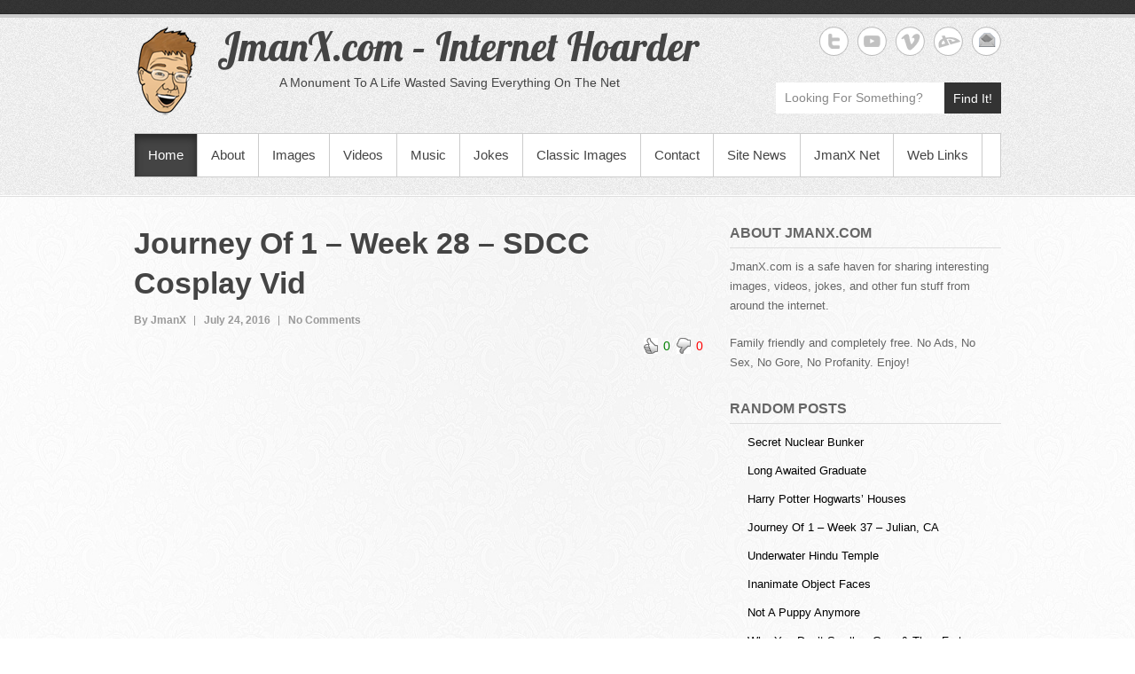

--- FILE ---
content_type: text/html; charset=UTF-8
request_url: http://jmanx.com/page/30/
body_size: 23565
content:
<!DOCTYPE html>
<!--[if IE 6]>
<html id="ie6" lang="en-US">
<![endif]-->
<!--[if IE 7]>
<html id="ie7" lang="en-US">
<![endif]-->
<!--[if IE 8]>
<html id="ie8" lang="en-US">
<![endif]-->
<!--[if !(IE 6) | !(IE 7) | !(IE 8)  ]><!-->
<html lang="en-US">
<!--<![endif]-->
<head>
<meta charset="UTF-8" />
<link rel="profile" href="http://gmpg.org/xfn/11" />
<link rel="pingback" href="" />
<title>JmanX.com &#8211; Internet Hoarder &#8211; Page 30 &#8211; A Monument To A Life Wasted Saving Everything On The Net</title>

	  <meta name='robots' content='max-image-preview:large' />
<meta name="viewport" content="width=device-width, initial-scale=1, minimum-scale=1"><link rel='dns-prefetch' href='//static.addtoany.com' />
<link rel="alternate" type="application/rss+xml" title="JmanX.com - Internet Hoarder &raquo; Feed" href="http://jmanx.com/feed/" />
<link rel="alternate" type="application/rss+xml" title="JmanX.com - Internet Hoarder &raquo; Comments Feed" href="http://jmanx.com/comments/feed/" />
<style id='wp-img-auto-sizes-contain-inline-css' type='text/css'>
img:is([sizes=auto i],[sizes^="auto," i]){contain-intrinsic-size:3000px 1500px}
/*# sourceURL=wp-img-auto-sizes-contain-inline-css */
</style>
<link rel='stylesheet' id='wti_like_post_style-css' href='http://jmanx.com/core/modls/wti-like-post/css/wti_like_post.css' type='text/css' media='all' />
<style id='wp-emoji-styles-inline-css' type='text/css'>

	img.wp-smiley, img.emoji {
		display: inline !important;
		border: none !important;
		box-shadow: none !important;
		height: 1em !important;
		width: 1em !important;
		margin: 0 0.07em !important;
		vertical-align: -0.1em !important;
		background: none !important;
		padding: 0 !important;
	}
/*# sourceURL=wp-emoji-styles-inline-css */
</style>
<style id='wp-block-library-inline-css' type='text/css'>
:root{--wp-block-synced-color:#7a00df;--wp-block-synced-color--rgb:122,0,223;--wp-bound-block-color:var(--wp-block-synced-color);--wp-editor-canvas-background:#ddd;--wp-admin-theme-color:#007cba;--wp-admin-theme-color--rgb:0,124,186;--wp-admin-theme-color-darker-10:#006ba1;--wp-admin-theme-color-darker-10--rgb:0,107,160.5;--wp-admin-theme-color-darker-20:#005a87;--wp-admin-theme-color-darker-20--rgb:0,90,135;--wp-admin-border-width-focus:2px}@media (min-resolution:192dpi){:root{--wp-admin-border-width-focus:1.5px}}.wp-element-button{cursor:pointer}:root .has-very-light-gray-background-color{background-color:#eee}:root .has-very-dark-gray-background-color{background-color:#313131}:root .has-very-light-gray-color{color:#eee}:root .has-very-dark-gray-color{color:#313131}:root .has-vivid-green-cyan-to-vivid-cyan-blue-gradient-background{background:linear-gradient(135deg,#00d084,#0693e3)}:root .has-purple-crush-gradient-background{background:linear-gradient(135deg,#34e2e4,#4721fb 50%,#ab1dfe)}:root .has-hazy-dawn-gradient-background{background:linear-gradient(135deg,#faaca8,#dad0ec)}:root .has-subdued-olive-gradient-background{background:linear-gradient(135deg,#fafae1,#67a671)}:root .has-atomic-cream-gradient-background{background:linear-gradient(135deg,#fdd79a,#004a59)}:root .has-nightshade-gradient-background{background:linear-gradient(135deg,#330968,#31cdcf)}:root .has-midnight-gradient-background{background:linear-gradient(135deg,#020381,#2874fc)}:root{--wp--preset--font-size--normal:16px;--wp--preset--font-size--huge:42px}.has-regular-font-size{font-size:1em}.has-larger-font-size{font-size:2.625em}.has-normal-font-size{font-size:var(--wp--preset--font-size--normal)}.has-huge-font-size{font-size:var(--wp--preset--font-size--huge)}.has-text-align-center{text-align:center}.has-text-align-left{text-align:left}.has-text-align-right{text-align:right}.has-fit-text{white-space:nowrap!important}#end-resizable-editor-section{display:none}.aligncenter{clear:both}.items-justified-left{justify-content:flex-start}.items-justified-center{justify-content:center}.items-justified-right{justify-content:flex-end}.items-justified-space-between{justify-content:space-between}.screen-reader-text{border:0;clip-path:inset(50%);height:1px;margin:-1px;overflow:hidden;padding:0;position:absolute;width:1px;word-wrap:normal!important}.screen-reader-text:focus{background-color:#ddd;clip-path:none;color:#444;display:block;font-size:1em;height:auto;left:5px;line-height:normal;padding:15px 23px 14px;text-decoration:none;top:5px;width:auto;z-index:100000}html :where(.has-border-color){border-style:solid}html :where([style*=border-top-color]){border-top-style:solid}html :where([style*=border-right-color]){border-right-style:solid}html :where([style*=border-bottom-color]){border-bottom-style:solid}html :where([style*=border-left-color]){border-left-style:solid}html :where([style*=border-width]){border-style:solid}html :where([style*=border-top-width]){border-top-style:solid}html :where([style*=border-right-width]){border-right-style:solid}html :where([style*=border-bottom-width]){border-bottom-style:solid}html :where([style*=border-left-width]){border-left-style:solid}html :where(img[class*=wp-image-]){height:auto;max-width:100%}:where(figure){margin:0 0 1em}html :where(.is-position-sticky){--wp-admin--admin-bar--position-offset:var(--wp-admin--admin-bar--height,0px)}@media screen and (max-width:600px){html :where(.is-position-sticky){--wp-admin--admin-bar--position-offset:0px}}

/*# sourceURL=wp-block-library-inline-css */
</style><style id='global-styles-inline-css' type='text/css'>
:root{--wp--preset--aspect-ratio--square: 1;--wp--preset--aspect-ratio--4-3: 4/3;--wp--preset--aspect-ratio--3-4: 3/4;--wp--preset--aspect-ratio--3-2: 3/2;--wp--preset--aspect-ratio--2-3: 2/3;--wp--preset--aspect-ratio--16-9: 16/9;--wp--preset--aspect-ratio--9-16: 9/16;--wp--preset--color--black: #000000;--wp--preset--color--cyan-bluish-gray: #abb8c3;--wp--preset--color--white: #ffffff;--wp--preset--color--pale-pink: #f78da7;--wp--preset--color--vivid-red: #cf2e2e;--wp--preset--color--luminous-vivid-orange: #ff6900;--wp--preset--color--luminous-vivid-amber: #fcb900;--wp--preset--color--light-green-cyan: #7bdcb5;--wp--preset--color--vivid-green-cyan: #00d084;--wp--preset--color--pale-cyan-blue: #8ed1fc;--wp--preset--color--vivid-cyan-blue: #0693e3;--wp--preset--color--vivid-purple: #9b51e0;--wp--preset--gradient--vivid-cyan-blue-to-vivid-purple: linear-gradient(135deg,rgb(6,147,227) 0%,rgb(155,81,224) 100%);--wp--preset--gradient--light-green-cyan-to-vivid-green-cyan: linear-gradient(135deg,rgb(122,220,180) 0%,rgb(0,208,130) 100%);--wp--preset--gradient--luminous-vivid-amber-to-luminous-vivid-orange: linear-gradient(135deg,rgb(252,185,0) 0%,rgb(255,105,0) 100%);--wp--preset--gradient--luminous-vivid-orange-to-vivid-red: linear-gradient(135deg,rgb(255,105,0) 0%,rgb(207,46,46) 100%);--wp--preset--gradient--very-light-gray-to-cyan-bluish-gray: linear-gradient(135deg,rgb(238,238,238) 0%,rgb(169,184,195) 100%);--wp--preset--gradient--cool-to-warm-spectrum: linear-gradient(135deg,rgb(74,234,220) 0%,rgb(151,120,209) 20%,rgb(207,42,186) 40%,rgb(238,44,130) 60%,rgb(251,105,98) 80%,rgb(254,248,76) 100%);--wp--preset--gradient--blush-light-purple: linear-gradient(135deg,rgb(255,206,236) 0%,rgb(152,150,240) 100%);--wp--preset--gradient--blush-bordeaux: linear-gradient(135deg,rgb(254,205,165) 0%,rgb(254,45,45) 50%,rgb(107,0,62) 100%);--wp--preset--gradient--luminous-dusk: linear-gradient(135deg,rgb(255,203,112) 0%,rgb(199,81,192) 50%,rgb(65,88,208) 100%);--wp--preset--gradient--pale-ocean: linear-gradient(135deg,rgb(255,245,203) 0%,rgb(182,227,212) 50%,rgb(51,167,181) 100%);--wp--preset--gradient--electric-grass: linear-gradient(135deg,rgb(202,248,128) 0%,rgb(113,206,126) 100%);--wp--preset--gradient--midnight: linear-gradient(135deg,rgb(2,3,129) 0%,rgb(40,116,252) 100%);--wp--preset--font-size--small: 13px;--wp--preset--font-size--medium: 20px;--wp--preset--font-size--large: 36px;--wp--preset--font-size--x-large: 42px;--wp--preset--spacing--20: 0.44rem;--wp--preset--spacing--30: 0.67rem;--wp--preset--spacing--40: 1rem;--wp--preset--spacing--50: 1.5rem;--wp--preset--spacing--60: 2.25rem;--wp--preset--spacing--70: 3.38rem;--wp--preset--spacing--80: 5.06rem;--wp--preset--shadow--natural: 6px 6px 9px rgba(0, 0, 0, 0.2);--wp--preset--shadow--deep: 12px 12px 50px rgba(0, 0, 0, 0.4);--wp--preset--shadow--sharp: 6px 6px 0px rgba(0, 0, 0, 0.2);--wp--preset--shadow--outlined: 6px 6px 0px -3px rgb(255, 255, 255), 6px 6px rgb(0, 0, 0);--wp--preset--shadow--crisp: 6px 6px 0px rgb(0, 0, 0);}:where(.is-layout-flex){gap: 0.5em;}:where(.is-layout-grid){gap: 0.5em;}body .is-layout-flex{display: flex;}.is-layout-flex{flex-wrap: wrap;align-items: center;}.is-layout-flex > :is(*, div){margin: 0;}body .is-layout-grid{display: grid;}.is-layout-grid > :is(*, div){margin: 0;}:where(.wp-block-columns.is-layout-flex){gap: 2em;}:where(.wp-block-columns.is-layout-grid){gap: 2em;}:where(.wp-block-post-template.is-layout-flex){gap: 1.25em;}:where(.wp-block-post-template.is-layout-grid){gap: 1.25em;}.has-black-color{color: var(--wp--preset--color--black) !important;}.has-cyan-bluish-gray-color{color: var(--wp--preset--color--cyan-bluish-gray) !important;}.has-white-color{color: var(--wp--preset--color--white) !important;}.has-pale-pink-color{color: var(--wp--preset--color--pale-pink) !important;}.has-vivid-red-color{color: var(--wp--preset--color--vivid-red) !important;}.has-luminous-vivid-orange-color{color: var(--wp--preset--color--luminous-vivid-orange) !important;}.has-luminous-vivid-amber-color{color: var(--wp--preset--color--luminous-vivid-amber) !important;}.has-light-green-cyan-color{color: var(--wp--preset--color--light-green-cyan) !important;}.has-vivid-green-cyan-color{color: var(--wp--preset--color--vivid-green-cyan) !important;}.has-pale-cyan-blue-color{color: var(--wp--preset--color--pale-cyan-blue) !important;}.has-vivid-cyan-blue-color{color: var(--wp--preset--color--vivid-cyan-blue) !important;}.has-vivid-purple-color{color: var(--wp--preset--color--vivid-purple) !important;}.has-black-background-color{background-color: var(--wp--preset--color--black) !important;}.has-cyan-bluish-gray-background-color{background-color: var(--wp--preset--color--cyan-bluish-gray) !important;}.has-white-background-color{background-color: var(--wp--preset--color--white) !important;}.has-pale-pink-background-color{background-color: var(--wp--preset--color--pale-pink) !important;}.has-vivid-red-background-color{background-color: var(--wp--preset--color--vivid-red) !important;}.has-luminous-vivid-orange-background-color{background-color: var(--wp--preset--color--luminous-vivid-orange) !important;}.has-luminous-vivid-amber-background-color{background-color: var(--wp--preset--color--luminous-vivid-amber) !important;}.has-light-green-cyan-background-color{background-color: var(--wp--preset--color--light-green-cyan) !important;}.has-vivid-green-cyan-background-color{background-color: var(--wp--preset--color--vivid-green-cyan) !important;}.has-pale-cyan-blue-background-color{background-color: var(--wp--preset--color--pale-cyan-blue) !important;}.has-vivid-cyan-blue-background-color{background-color: var(--wp--preset--color--vivid-cyan-blue) !important;}.has-vivid-purple-background-color{background-color: var(--wp--preset--color--vivid-purple) !important;}.has-black-border-color{border-color: var(--wp--preset--color--black) !important;}.has-cyan-bluish-gray-border-color{border-color: var(--wp--preset--color--cyan-bluish-gray) !important;}.has-white-border-color{border-color: var(--wp--preset--color--white) !important;}.has-pale-pink-border-color{border-color: var(--wp--preset--color--pale-pink) !important;}.has-vivid-red-border-color{border-color: var(--wp--preset--color--vivid-red) !important;}.has-luminous-vivid-orange-border-color{border-color: var(--wp--preset--color--luminous-vivid-orange) !important;}.has-luminous-vivid-amber-border-color{border-color: var(--wp--preset--color--luminous-vivid-amber) !important;}.has-light-green-cyan-border-color{border-color: var(--wp--preset--color--light-green-cyan) !important;}.has-vivid-green-cyan-border-color{border-color: var(--wp--preset--color--vivid-green-cyan) !important;}.has-pale-cyan-blue-border-color{border-color: var(--wp--preset--color--pale-cyan-blue) !important;}.has-vivid-cyan-blue-border-color{border-color: var(--wp--preset--color--vivid-cyan-blue) !important;}.has-vivid-purple-border-color{border-color: var(--wp--preset--color--vivid-purple) !important;}.has-vivid-cyan-blue-to-vivid-purple-gradient-background{background: var(--wp--preset--gradient--vivid-cyan-blue-to-vivid-purple) !important;}.has-light-green-cyan-to-vivid-green-cyan-gradient-background{background: var(--wp--preset--gradient--light-green-cyan-to-vivid-green-cyan) !important;}.has-luminous-vivid-amber-to-luminous-vivid-orange-gradient-background{background: var(--wp--preset--gradient--luminous-vivid-amber-to-luminous-vivid-orange) !important;}.has-luminous-vivid-orange-to-vivid-red-gradient-background{background: var(--wp--preset--gradient--luminous-vivid-orange-to-vivid-red) !important;}.has-very-light-gray-to-cyan-bluish-gray-gradient-background{background: var(--wp--preset--gradient--very-light-gray-to-cyan-bluish-gray) !important;}.has-cool-to-warm-spectrum-gradient-background{background: var(--wp--preset--gradient--cool-to-warm-spectrum) !important;}.has-blush-light-purple-gradient-background{background: var(--wp--preset--gradient--blush-light-purple) !important;}.has-blush-bordeaux-gradient-background{background: var(--wp--preset--gradient--blush-bordeaux) !important;}.has-luminous-dusk-gradient-background{background: var(--wp--preset--gradient--luminous-dusk) !important;}.has-pale-ocean-gradient-background{background: var(--wp--preset--gradient--pale-ocean) !important;}.has-electric-grass-gradient-background{background: var(--wp--preset--gradient--electric-grass) !important;}.has-midnight-gradient-background{background: var(--wp--preset--gradient--midnight) !important;}.has-small-font-size{font-size: var(--wp--preset--font-size--small) !important;}.has-medium-font-size{font-size: var(--wp--preset--font-size--medium) !important;}.has-large-font-size{font-size: var(--wp--preset--font-size--large) !important;}.has-x-large-font-size{font-size: var(--wp--preset--font-size--x-large) !important;}
/*# sourceURL=global-styles-inline-css */
</style>

<style id='classic-theme-styles-inline-css' type='text/css'>
/*! This file is auto-generated */
.wp-block-button__link{color:#fff;background-color:#32373c;border-radius:9999px;box-shadow:none;text-decoration:none;padding:calc(.667em + 2px) calc(1.333em + 2px);font-size:1.125em}.wp-block-file__button{background:#32373c;color:#fff;text-decoration:none}
/*# sourceURL=/wp-includes/css/classic-themes.min.css */
</style>
<link rel='stylesheet' id='contact-form-7-css' href='http://jmanx.com/core/modls/contact-form-7/includes/css/styles.css' type='text/css' media='all' />
<link rel='stylesheet' id='wprc-style-css' href='http://jmanx.com/core/modls/report-content/static/css/styles.css' type='text/css' media='all' />
<link rel='stylesheet' id='wp-pagenavi-css' href='http://jmanx.com/core/modls/wp-pagenavi/pagenavi-css.css' type='text/css' media='all' />
<link rel='stylesheet' id='wp-lightbox-2.min.css-css' href='http://jmanx.com/core/modls/wp-lightbox-2/styles/lightbox.min.css' type='text/css' media='all' />
<link rel='stylesheet' id='simplecatch-web-font-css' href='http://fonts.googleapis.com/css?family=Lobster:300,300italic,regular,italic,600,600italic&#038;subset=latin' type='text/css' media='all' />
<link rel='stylesheet' id='simple-catch-pro-css' href='http://jmanx.com/core/assts/simple-catch-pro/style.css' type='text/css' media='all' />
<link rel='stylesheet' id='genericons-css' href='http://jmanx.com/core/assts/simple-catch-pro/css/genericons/genericons.css' type='text/css' media='all' />
<link rel='stylesheet' id='simplecatch-responsive-css' href='http://jmanx.com/core/assts/simple-catch-pro/css/responsive.css' type='text/css' media='all' />
<link rel='stylesheet' id='recent-posts-widget-with-thumbnails-public-style-css' href='http://jmanx.com/core/modls/recent-posts-widget-with-thumbnails/public.css' type='text/css' media='all' />
<link rel='stylesheet' id='arpw-style-css' href='http://jmanx.com/core/modls/advanced-random-posts-widget/assets/css/arpw-frontend.css' type='text/css' media='all' />
<link rel='stylesheet' id='addtoany-css' href='http://jmanx.com/core/modls/add-to-any/addtoany.min.css' type='text/css' media='all' />
<script type="text/javascript" src="http://jmanx.com/librry/js/jquery/jquery.min.js" id="jquery-core-js"></script>
<script type="text/javascript" src="http://jmanx.com/librry/js/jquery/jquery-migrate.min.js" id="jquery-migrate-js"></script>
<script type="text/javascript" id="wti_like_post_script-js-extra">
/* <![CDATA[ */
var wtilp = {"ajax_url":"http://jmanx.com/admn-ajx.php"};
//# sourceURL=wti_like_post_script-js-extra
/* ]]> */
</script>
<script type="text/javascript" src="http://jmanx.com/core/modls/wti-like-post/js/wti_like_post.js" id="wti_like_post_script-js"></script>
<script type="text/javascript" id="addtoany-core-js-before">
/* <![CDATA[ */
window.a2a_config=window.a2a_config||{};a2a_config.callbacks=[];a2a_config.overlays=[];a2a_config.templates={};

//# sourceURL=addtoany-core-js-before
/* ]]> */
</script>
<script type="text/javascript" async src="https://static.addtoany.com/menu/page.js" id="addtoany-core-js"></script>
<script type="text/javascript" async src="http://jmanx.com/core/modls/add-to-any/addtoany.min.js" id="addtoany-jquery-js"></script>
<script type="text/javascript" id="wprc-script-js-extra">
/* <![CDATA[ */
var wprcajaxhandler = {"ajaxurl":"http://jmanx.com/admn-ajx.php"};
//# sourceURL=wprc-script-js-extra
/* ]]> */
</script>
<script type="text/javascript" src="http://jmanx.com/core/modls/report-content/static/js/scripts.js" id="wprc-script-js"></script>
<link rel="https://api.w.org/" href="http://jmanx.com/wp-json/" /><link rel="EditURI" type="application/rsd+xml" title="RSD" href="http://jmanx.com/xmlrpc.php?rsd" />

<!-- Twitter Cards Meta - V 2.5.4 -->
<meta name="twitter:card" content="summary" />
<meta name="twitter:site" content="@1andOnlyX" />
<meta name="twitter:creator" content="@1andOnlyX" />
<meta name="twitter:url" content="http://jmanx.com" />
<meta name="twitter:title" content="JmanX.com - Internet Hoarder" />
<meta name="twitter:description" content="JmanX.com - A family safe place for funny images, videos, and more!" />
<meta name="twitter:image" content="" />
<!-- Twitter Cards Meta By WPDeveloper.net -->

<meta name="description" content="JmanX.com - Internet Hoarder.  Funny pictures, cool videos, jokes, music & more!  Absolutely no ads, completely free, and family friendly!">
<meta name="keywords" content="JmanX, entertainment, video, clips, commercials, movies, mp3, music, jokes, humor, laugh, funny, pictures, pics, yo momma, your mom, games">
<meta name="refresh" content="1200">
<meta name="robots"content="index,follow">
<meta name="copyright" content="All original images, content, writings, & design copyright Julian Lopez. 1998-2016.  All Rights Reserved.">
<meta name="author" content="JmanX - Julian Lopez">
<meta name="language" content="English">
<meta name="revisit-after" content="7">
<meta name="google-site-verification" content="qbcdThpSw1AKrcXZTntuZE-9e6oudQOj9H4XRtojmd8" /><!-- refreshing cache -->
<!-- JmanX.com - Internet Hoarder Custom CSS Styles -->
<style type="text/css" media="screen">
#site-description { color: #444444; }
#main .entry-title, #main .entry-title a { color: #444444; }
#main .entry-meta, #main .entry-meta a { color: #999999; }
#main { color: #555555; }
#main a { color: #000000; }
#secondary .widget-title, #secondary .widget-title a, #supplementary .widget-title, #supplementary .widget-title a { color: #666666; }
#secondary .widget,  #supplementary .widget { color: #666666; }
</style>
<style type="text/css" id="custom-background-css">
body.custom-background { background-image: url("http://jmanx.com/vault/2016/02/backgroundlow3.jpg"); background-position: center top; background-size: auto; background-repeat: repeat-x; background-attachment: fixed; }
</style>
	<link rel="icon" href="http://jmanx.com/vault/2016/02/favicon.png" sizes="32x32" />
<link rel="icon" href="http://jmanx.com/vault/2016/02/favicon.png" sizes="192x192" />
<link rel="apple-touch-icon" href="http://jmanx.com/vault/2016/02/favicon.png" />
<meta name="msapplication-TileImage" content="http://jmanx.com/vault/2016/02/favicon.png" />
		<style type="text/css" id="custom-css">
			#sidebar-top { clear: none; }
#sidebar-top .widget:last-child { margin-bottom: 0; }

#header-content { margin: 10px 0 0; }
#sidebar-top p { margin-bottom: 10px; }

@media screen and (min-width: 769px) {
#site-description { padding-left: 70px; }
}		</style>
		</head>
<body class="home blog paged custom-background custom-logo paged-30 wp-theme-simple-catch-pro right-sidebar">



<header id="branding">

	<div class="top-bg"></div>
    
    <div class="wrapper clearfix">
    	    
    	<div id="header-content" class="clearfix">
			<hgroup class="logo-wrap clearfix">
				<div id="site-logo"><a href="http://jmanx.com/" class="custom-logo-link" rel="home"><img width="74" height="100" src="http://jmanx.com/vault/2016/01/steven-logo.png" class="custom-logo" alt="JmanX.com &#8211; Internet Hoarder" decoding="async" /></a></div><!-- #site-logo --><div id="site-details"><h1 id="site-title"><span><a href="http://jmanx.com/" title="JmanX.com &#8211; Internet Hoarder">JmanX.com &#8211; Internet Hoarder</a></span></h1><h2 id="site-description">A Monument To A Life Wasted Saving Everything On The Net</h2></div></hgroup>              
            	<div id="sidebar-top" class="clearfix widget-area">
		<aside id="simplecatch_social_widget-6" class="widget widget_simplecatch_social_widget">
		<ul class="social-profile"><li class="twitter"><a href="http://twitter.com/1andOnlyX" title="JmanX.com - Internet Hoarder on Twitter" target="_blank">JmanX.com - Internet Hoarder Twitter </a></li><li class="you-tube"><a href="http://youtube.com/Journeyof1Official" title="JmanX.com - Internet Hoarder on YouTube" target="_blank">JmanX.com - Internet Hoarder YouTube </a></li><li class="viemo"><a href="http://vimeo.com/jmanx" title="JmanX.com - Internet Hoarder on Vimeo" target="_blank">JmanX.com - Internet Hoarder Vimeo </a></li><li class="deviantart"><a href="http://jmanx.deviantart.com" title="JmanX.com - Internet Hoarder on deviantART" target="_blank">JmanX.com - Internet Hoarder deviantART </a></li><li class="email"><a href="mailto:reply@jmanx.com" title="JmanX.com - Internet Hoarder on Email" target="_blank">JmanX.com - Internet Hoarder Email </a></li>
		</ul><div class="clear"></div></aside><aside id="search-3" class="widget widget_search">    <form method="get" class="searchform clearfix" action="http://jmanx.com/">
    	<div class="search-box">
    		<input type="text" class="search" value="Looking For Something?" name="s" id="s" title="Looking For Something?" />
       	</div>
        <button>Find It!</button>
    </form></aside>    </div><!-- #sidebar-top .widget-area -->
        
            
 			           
                        
      	</div> <!-- #header-content -->
 
    		<button id="menu-toggle" class="menu-toggle main-menu-button">Menu<span class="genericon genericon-menu"></span></button>
	<div id="site-header-menu">
		<nav id="access" class="main-navigation menu-header-container clearfix" role="navigation" aria-label="Primary Menu">
			<h3 class="assistive-text">Primary menu</h3>
			<ul id="menu-sitemenu" class="menu"><li id="menu-item-64" class="menu-item menu-item-type-custom menu-item-object-custom current-menu-item menu-item-home menu-item-64"><a href="http://jmanx.com/">Home</a></li>
<li id="menu-item-65" class="menu-item menu-item-type-post_type menu-item-object-page menu-item-65"><a href="http://jmanx.com/sample-page/">About</a></li>
<li id="menu-item-105" class="menu-item menu-item-type-taxonomy menu-item-object-category menu-item-105"><a href="http://jmanx.com/category/images/">Images</a></li>
<li id="menu-item-73" class="menu-item menu-item-type-taxonomy menu-item-object-category menu-item-has-children menu-item-73"><a href="http://jmanx.com/category/videos/">Videos</a>
<ul class="sub-menu">
	<li id="menu-item-1427" class="menu-item menu-item-type-taxonomy menu-item-object-category menu-item-1427"><a href="http://jmanx.com/category/vine/">Vine</a></li>
</ul>
</li>
<li id="menu-item-104" class="menu-item menu-item-type-taxonomy menu-item-object-category menu-item-104"><a href="http://jmanx.com/category/music/">Music</a></li>
<li id="menu-item-115" class="menu-item menu-item-type-taxonomy menu-item-object-category menu-item-has-children menu-item-115"><a href="http://jmanx.com/category/jokes/">Jokes</a>
<ul class="sub-menu">
	<li id="menu-item-66" class="menu-item menu-item-type-post_type menu-item-object-page menu-item-66"><a href="http://jmanx.com/yo-momma-jokes/">Yo&#8217; Momma Snaps</a></li>
	<li id="menu-item-930" class="menu-item menu-item-type-custom menu-item-object-custom menu-item-930"><a href="http://jmanx.com/?s=Thanatos">Jokes by Thanatos</a></li>
	<li id="menu-item-929" class="menu-item menu-item-type-custom menu-item-object-custom menu-item-929"><a href="http://jmanx.com/?s=supagene">Jokes by Supagene</a></li>
</ul>
</li>
<li id="menu-item-1147" class="menu-item menu-item-type-taxonomy menu-item-object-category menu-item-1147"><a href="http://jmanx.com/category/images/classic-images/">Classic Images</a></li>
<li id="menu-item-67" class="menu-item menu-item-type-post_type menu-item-object-page menu-item-67"><a href="http://jmanx.com/contact/">Contact</a></li>
<li id="menu-item-106" class="menu-item menu-item-type-taxonomy menu-item-object-category menu-item-106"><a href="http://jmanx.com/category/news/">Site News</a></li>
<li id="menu-item-68" class="menu-item menu-item-type-post_type menu-item-object-page menu-item-68"><a href="http://jmanx.com/other-jmanx-sites/">JmanX Net</a></li>
<li id="menu-item-200" class="menu-item menu-item-type-post_type menu-item-object-page menu-item-200"><a href="http://jmanx.com/links/">Web Links</a></li>
</ul>		</nav><!-- #access -->
	</div><!-- #site-header-menu -->
	        
        
    </div><!-- .wrapper-->
    
    <div class="bottom-bg"></div>
    
</header><!-- #branding -->



<div id="main" class="wrapper clearfix">

	
	<div id="primary">
			            	
                
                    <section class="post-3525 post type-post status-publish format-image hentry category-videos tag-batman tag-comic-con tag-convention-center tag-cosplay tag-cosplayers tag-costumes tag-geeks tag-journey-of-1 tag-masquerade tag-nerds tag-pop-culture tag-san-diego tag-sdcc tag-star-wars tag-suicide-squad tag-superheroes tag-superheros post_format-post-format-image" >
                        
                        <article class="full-width">

                            <header class="entry-header">
                                <h1 class="entry-title"><a href="http://jmanx.com/2016/07/24/journey-of-1-week-28-sdcc-cosplay-vid/" title="Permalink to Journey Of 1 &#8211; Week 28 &#8211; SDCC Cosplay Vid" rel="bookmark" >Journey Of 1 &#8211; Week 28 &#8211; SDCC Cosplay Vid</a></h1>
                                <div class="entry-meta">
                                    <ul class="clearfix">
                                        <li class="no-padding-left author vcard"><a class="url fn n" href="http://jmanx.com/rightr/jmanx/" title="JmanX" rel="author">By&nbsp;JmanX</a></li>
                                        <li class="entry-date updated">July 24, 2016</li>
                                        <li class="last"><a href="http://jmanx.com/2016/07/24/journey-of-1-week-28-sdcc-cosplay-vid/#respond">No Comments</a></li>
                                    </ul>
                                </div> <!-- .entry-meta -->
                      		</header> <!-- .entry-header -->

            				<div class="entry-content"><div class='watch-action'><div class='watch-position align-right'><div class='action-like'><a class='lbg-style2 like-3525 jlk' href='javascript:void(0)' data-task='like' data-post_id='3525' data-nonce='96e8783ccb' rel='nofollow'><img class='wti-pixel' src='http://jmanx.com/core/modls/wti-like-post/images/pixel.gif' title='Like' /><span class='lc-3525 lc'>0</span></a></div><div class='action-unlike'><a class='unlbg-style2 unlike-3525 jlk' href='javascript:void(0)' data-task='unlike' data-post_id='3525' data-nonce='96e8783ccb' rel='nofollow'><img class='wti-pixel' src='http://jmanx.com/core/modls/wti-like-post/images/pixel.gif' title='Unlike' /><span class='unlc-3525 unlc'>0</span></a></div> </div> <div class='status-3525 status align-right'></div></div><div class='wti-clear'></div><p><iframe title="Journey Of 1 - Week 28 - SDCC Cosplay Vid" width="642" height="361" src="https://www.youtube.com/embed/nCv2eeLuIjY?feature=oembed" frameborder="0" allow="accelerometer; autoplay; clipboard-write; encrypted-media; gyroscope; picture-in-picture; web-share" referrerpolicy="strict-origin-when-cross-origin" allowfullscreen></iframe></p>
<p> <a href="http://jmanx.com/2016/07/24/journey-of-1-week-28-sdcc-cosplay-vid/#more-3525" class="more-link">Continue Reading &#8230;</a></p>
<div class="addtoany_share_save_container addtoany_content addtoany_content_bottom"><div class="a2a_kit a2a_kit_size_32 addtoany_list" data-a2a-url="http://jmanx.com/2016/07/24/journey-of-1-week-28-sdcc-cosplay-vid/" data-a2a-title="Journey Of 1 – Week 28 – SDCC Cosplay Vid"><a class="a2a_button_facebook" href="https://www.addtoany.com/add_to/facebook?linkurl=http%3A%2F%2Fjmanx.com%2F2016%2F07%2F24%2Fjourney-of-1-week-28-sdcc-cosplay-vid%2F&amp;linkname=Journey%20Of%201%20%E2%80%93%20Week%2028%20%E2%80%93%20SDCC%20Cosplay%20Vid" title="Facebook" rel="nofollow noopener" target="_blank"></a><a class="a2a_button_twitter" href="https://www.addtoany.com/add_to/twitter?linkurl=http%3A%2F%2Fjmanx.com%2F2016%2F07%2F24%2Fjourney-of-1-week-28-sdcc-cosplay-vid%2F&amp;linkname=Journey%20Of%201%20%E2%80%93%20Week%2028%20%E2%80%93%20SDCC%20Cosplay%20Vid" title="Twitter" rel="nofollow noopener" target="_blank"></a><a class="a2a_button_pinterest" href="https://www.addtoany.com/add_to/pinterest?linkurl=http%3A%2F%2Fjmanx.com%2F2016%2F07%2F24%2Fjourney-of-1-week-28-sdcc-cosplay-vid%2F&amp;linkname=Journey%20Of%201%20%E2%80%93%20Week%2028%20%E2%80%93%20SDCC%20Cosplay%20Vid" title="Pinterest" rel="nofollow noopener" target="_blank"></a><a class="a2a_button_tumblr" href="https://www.addtoany.com/add_to/tumblr?linkurl=http%3A%2F%2Fjmanx.com%2F2016%2F07%2F24%2Fjourney-of-1-week-28-sdcc-cosplay-vid%2F&amp;linkname=Journey%20Of%201%20%E2%80%93%20Week%2028%20%E2%80%93%20SDCC%20Cosplay%20Vid" title="Tumblr" rel="nofollow noopener" target="_blank"></a><a class="a2a_button_reddit" href="https://www.addtoany.com/add_to/reddit?linkurl=http%3A%2F%2Fjmanx.com%2F2016%2F07%2F24%2Fjourney-of-1-week-28-sdcc-cosplay-vid%2F&amp;linkname=Journey%20Of%201%20%E2%80%93%20Week%2028%20%E2%80%93%20SDCC%20Cosplay%20Vid" title="Reddit" rel="nofollow noopener" target="_blank"></a><a class="a2a_button_email" href="https://www.addtoany.com/add_to/email?linkurl=http%3A%2F%2Fjmanx.com%2F2016%2F07%2F24%2Fjourney-of-1-week-28-sdcc-cosplay-vid%2F&amp;linkname=Journey%20Of%201%20%E2%80%93%20Week%2028%20%E2%80%93%20SDCC%20Cosplay%20Vid" title="Email" rel="nofollow noopener" target="_blank"></a><a class="a2a_dd addtoany_share_save addtoany_share" href="https://www.addtoany.com/share"></a></div></div></div><!-- .entry-content --> 
                     	</article><!-- .post-article -->

                    </section><!-- .post -->

                    <hr />

          			
                    <section class="post-3523 post type-post status-publish format-image hentry category-images tag-goofy tag-mickey-mouse tag-minnie-mouse post_format-post-format-image" >
                        
                        <article class="full-width">

                            <header class="entry-header">
                                <h1 class="entry-title"><a href="http://jmanx.com/2016/07/22/betrayed-mickey/" title="Permalink to Betrayed Mickey" rel="bookmark" >Betrayed Mickey</a></h1>
                                <div class="entry-meta">
                                    <ul class="clearfix">
                                        <li class="no-padding-left author vcard"><a class="url fn n" href="http://jmanx.com/rightr/jmanx/" title="JmanX" rel="author">By&nbsp;JmanX</a></li>
                                        <li class="entry-date updated">July 22, 2016</li>
                                        <li class="last"><a href="http://jmanx.com/2016/07/22/betrayed-mickey/#respond">No Comments</a></li>
                                    </ul>
                                </div> <!-- .entry-meta -->
                      		</header> <!-- .entry-header -->

            				<div class="entry-content"><div class='watch-action'><div class='watch-position align-right'><div class='action-like'><a class='lbg-style2 like-3523 jlk' href='javascript:void(0)' data-task='like' data-post_id='3523' data-nonce='96e8783ccb' rel='nofollow'><img class='wti-pixel' src='http://jmanx.com/core/modls/wti-like-post/images/pixel.gif' title='Like' /><span class='lc-3523 lc'>0</span></a></div><div class='action-unlike'><a class='unlbg-style2 unlike-3523 jlk' href='javascript:void(0)' data-task='unlike' data-post_id='3523' data-nonce='96e8783ccb' rel='nofollow'><img class='wti-pixel' src='http://jmanx.com/core/modls/wti-like-post/images/pixel.gif' title='Unlike' /><span class='unlc-3523 unlc'>0</span></a></div> </div> <div class='status-3523 status align-right'></div></div><div class='wti-clear'></div><p><a href="http://jmanx.com/vault/2016/07/fc2fe31b-9df8-4a50-911b-b6fc6c56cf86.jpg" rel="lightbox[3523]"><img fetchpriority="high" decoding="async" src="http://jmanx.com/vault/2016/07/fc2fe31b-9df8-4a50-911b-b6fc6c56cf86.jpg" alt="" width="493" height="328" class="alignnone size-full wp-image-3522" srcset="http://jmanx.com/vault/2016/07/fc2fe31b-9df8-4a50-911b-b6fc6c56cf86.jpg 493w, http://jmanx.com/vault/2016/07/fc2fe31b-9df8-4a50-911b-b6fc6c56cf86-150x100.jpg 150w, http://jmanx.com/vault/2016/07/fc2fe31b-9df8-4a50-911b-b6fc6c56cf86-300x200.jpg 300w, http://jmanx.com/vault/2016/07/fc2fe31b-9df8-4a50-911b-b6fc6c56cf86-210x140.jpg 210w" sizes="(max-width: 493px) 100vw, 493px" /></a><a href="http://jmanx.com/vault/2016/07/bd958f81-dcda-44b1-88ac-84d4c9b0bd64.jpg" rel="lightbox[3523]"><img decoding="async" src="http://jmanx.com/vault/2016/07/bd958f81-dcda-44b1-88ac-84d4c9b0bd64.jpg" alt="" width="286" height="189" class="alignnone size-full wp-image-3520" srcset="http://jmanx.com/vault/2016/07/bd958f81-dcda-44b1-88ac-84d4c9b0bd64.jpg 286w, http://jmanx.com/vault/2016/07/bd958f81-dcda-44b1-88ac-84d4c9b0bd64-150x99.jpg 150w, http://jmanx.com/vault/2016/07/bd958f81-dcda-44b1-88ac-84d4c9b0bd64-210x139.jpg 210w" sizes="(max-width: 286px) 100vw, 286px" /></a><a href="http://jmanx.com/vault/2016/07/4051c25c-b3b3-4f4e-a559-fa64e4eb53a6.jpg" rel="lightbox[3523]"><img loading="lazy" decoding="async" src="http://jmanx.com/vault/2016/07/4051c25c-b3b3-4f4e-a559-fa64e4eb53a6.jpg" alt="" width="286" height="189" class="alignnone size-full wp-image-3521" srcset="http://jmanx.com/vault/2016/07/4051c25c-b3b3-4f4e-a559-fa64e4eb53a6.jpg 286w, http://jmanx.com/vault/2016/07/4051c25c-b3b3-4f4e-a559-fa64e4eb53a6-150x99.jpg 150w, http://jmanx.com/vault/2016/07/4051c25c-b3b3-4f4e-a559-fa64e4eb53a6-210x139.jpg 210w" sizes="auto, (max-width: 286px) 100vw, 286px" /></a></p>
<div class="addtoany_share_save_container addtoany_content addtoany_content_bottom"><div class="a2a_kit a2a_kit_size_32 addtoany_list" data-a2a-url="http://jmanx.com/2016/07/22/betrayed-mickey/" data-a2a-title="Betrayed Mickey"><a class="a2a_button_facebook" href="https://www.addtoany.com/add_to/facebook?linkurl=http%3A%2F%2Fjmanx.com%2F2016%2F07%2F22%2Fbetrayed-mickey%2F&amp;linkname=Betrayed%20Mickey" title="Facebook" rel="nofollow noopener" target="_blank"></a><a class="a2a_button_twitter" href="https://www.addtoany.com/add_to/twitter?linkurl=http%3A%2F%2Fjmanx.com%2F2016%2F07%2F22%2Fbetrayed-mickey%2F&amp;linkname=Betrayed%20Mickey" title="Twitter" rel="nofollow noopener" target="_blank"></a><a class="a2a_button_pinterest" href="https://www.addtoany.com/add_to/pinterest?linkurl=http%3A%2F%2Fjmanx.com%2F2016%2F07%2F22%2Fbetrayed-mickey%2F&amp;linkname=Betrayed%20Mickey" title="Pinterest" rel="nofollow noopener" target="_blank"></a><a class="a2a_button_tumblr" href="https://www.addtoany.com/add_to/tumblr?linkurl=http%3A%2F%2Fjmanx.com%2F2016%2F07%2F22%2Fbetrayed-mickey%2F&amp;linkname=Betrayed%20Mickey" title="Tumblr" rel="nofollow noopener" target="_blank"></a><a class="a2a_button_reddit" href="https://www.addtoany.com/add_to/reddit?linkurl=http%3A%2F%2Fjmanx.com%2F2016%2F07%2F22%2Fbetrayed-mickey%2F&amp;linkname=Betrayed%20Mickey" title="Reddit" rel="nofollow noopener" target="_blank"></a><a class="a2a_button_email" href="https://www.addtoany.com/add_to/email?linkurl=http%3A%2F%2Fjmanx.com%2F2016%2F07%2F22%2Fbetrayed-mickey%2F&amp;linkname=Betrayed%20Mickey" title="Email" rel="nofollow noopener" target="_blank"></a><a class="a2a_dd addtoany_share_save addtoany_share" href="https://www.addtoany.com/share"></a></div></div></div><!-- .entry-content --> 
                     	</article><!-- .post-article -->

                    </section><!-- .post -->

                    <hr />

          			
                    <section class="post-3518 post type-post status-publish format-image hentry category-images tag-pokemon tag-pokemon-go tag-team-instinct tag-team-mystic tag-team-valor post_format-post-format-image" >
                        
                        <article class="full-width">

                            <header class="entry-header">
                                <h1 class="entry-title"><a href="http://jmanx.com/2016/07/21/pokemon-go-teams/" title="Permalink to Pokemon Go Teams" rel="bookmark" >Pokemon Go Teams</a></h1>
                                <div class="entry-meta">
                                    <ul class="clearfix">
                                        <li class="no-padding-left author vcard"><a class="url fn n" href="http://jmanx.com/rightr/jmanx/" title="JmanX" rel="author">By&nbsp;JmanX</a></li>
                                        <li class="entry-date updated">July 21, 2016</li>
                                        <li class="last"><a href="http://jmanx.com/2016/07/21/pokemon-go-teams/#respond">No Comments</a></li>
                                    </ul>
                                </div> <!-- .entry-meta -->
                      		</header> <!-- .entry-header -->

            				<div class="entry-content"><div class='watch-action'><div class='watch-position align-right'><div class='action-like'><a class='lbg-style2 like-3518 jlk' href='javascript:void(0)' data-task='like' data-post_id='3518' data-nonce='96e8783ccb' rel='nofollow'><img class='wti-pixel' src='http://jmanx.com/core/modls/wti-like-post/images/pixel.gif' title='Like' /><span class='lc-3518 lc'>0</span></a></div><div class='action-unlike'><a class='unlbg-style2 unlike-3518 jlk' href='javascript:void(0)' data-task='unlike' data-post_id='3518' data-nonce='96e8783ccb' rel='nofollow'><img class='wti-pixel' src='http://jmanx.com/core/modls/wti-like-post/images/pixel.gif' title='Unlike' /><span class='unlc-3518 unlc'>0</span></a></div> </div> <div class='status-3518 status align-right'></div></div><div class='wti-clear'></div><p><a href="http://jmanx.com/vault/2016/07/20659dee-4d8c-4fdd-b39a-eb3207f85606.jpg" rel="lightbox[3518]"><img loading="lazy" decoding="async" src="http://jmanx.com/vault/2016/07/20659dee-4d8c-4fdd-b39a-eb3207f85606.jpg" alt="" width="775" height="2048" class="alignnone size-full wp-image-3517"></a></p>
<div class="addtoany_share_save_container addtoany_content addtoany_content_bottom"><div class="a2a_kit a2a_kit_size_32 addtoany_list" data-a2a-url="http://jmanx.com/2016/07/21/pokemon-go-teams/" data-a2a-title="Pokemon Go Teams"><a class="a2a_button_facebook" href="https://www.addtoany.com/add_to/facebook?linkurl=http%3A%2F%2Fjmanx.com%2F2016%2F07%2F21%2Fpokemon-go-teams%2F&amp;linkname=Pokemon%20Go%20Teams" title="Facebook" rel="nofollow noopener" target="_blank"></a><a class="a2a_button_twitter" href="https://www.addtoany.com/add_to/twitter?linkurl=http%3A%2F%2Fjmanx.com%2F2016%2F07%2F21%2Fpokemon-go-teams%2F&amp;linkname=Pokemon%20Go%20Teams" title="Twitter" rel="nofollow noopener" target="_blank"></a><a class="a2a_button_pinterest" href="https://www.addtoany.com/add_to/pinterest?linkurl=http%3A%2F%2Fjmanx.com%2F2016%2F07%2F21%2Fpokemon-go-teams%2F&amp;linkname=Pokemon%20Go%20Teams" title="Pinterest" rel="nofollow noopener" target="_blank"></a><a class="a2a_button_tumblr" href="https://www.addtoany.com/add_to/tumblr?linkurl=http%3A%2F%2Fjmanx.com%2F2016%2F07%2F21%2Fpokemon-go-teams%2F&amp;linkname=Pokemon%20Go%20Teams" title="Tumblr" rel="nofollow noopener" target="_blank"></a><a class="a2a_button_reddit" href="https://www.addtoany.com/add_to/reddit?linkurl=http%3A%2F%2Fjmanx.com%2F2016%2F07%2F21%2Fpokemon-go-teams%2F&amp;linkname=Pokemon%20Go%20Teams" title="Reddit" rel="nofollow noopener" target="_blank"></a><a class="a2a_button_email" href="https://www.addtoany.com/add_to/email?linkurl=http%3A%2F%2Fjmanx.com%2F2016%2F07%2F21%2Fpokemon-go-teams%2F&amp;linkname=Pokemon%20Go%20Teams" title="Email" rel="nofollow noopener" target="_blank"></a><a class="a2a_dd addtoany_share_save addtoany_share" href="https://www.addtoany.com/share"></a></div></div></div><!-- .entry-content --> 
                     	</article><!-- .post-article -->

                    </section><!-- .post -->

                    <hr />

          			
                    <section class="post-3515 post type-post status-publish format-image hentry category-images tag-pokemon tag-pokemon-go tag-weedle post_format-post-format-image" >
                        
                        <article class="full-width">

                            <header class="entry-header">
                                <h1 class="entry-title"><a href="http://jmanx.com/2016/07/21/weedle-weedle-weedle/" title="Permalink to Weedle Weedle Weedle" rel="bookmark" >Weedle Weedle Weedle</a></h1>
                                <div class="entry-meta">
                                    <ul class="clearfix">
                                        <li class="no-padding-left author vcard"><a class="url fn n" href="http://jmanx.com/rightr/jmanx/" title="JmanX" rel="author">By&nbsp;JmanX</a></li>
                                        <li class="entry-date updated">July 21, 2016</li>
                                        <li class="last"><a href="http://jmanx.com/2016/07/21/weedle-weedle-weedle/#respond">No Comments</a></li>
                                    </ul>
                                </div> <!-- .entry-meta -->
                      		</header> <!-- .entry-header -->

            				<div class="entry-content"><div class='watch-action'><div class='watch-position align-right'><div class='action-like'><a class='lbg-style2 like-3515 jlk' href='javascript:void(0)' data-task='like' data-post_id='3515' data-nonce='96e8783ccb' rel='nofollow'><img class='wti-pixel' src='http://jmanx.com/core/modls/wti-like-post/images/pixel.gif' title='Like' /><span class='lc-3515 lc'>0</span></a></div><div class='action-unlike'><a class='unlbg-style2 unlike-3515 jlk' href='javascript:void(0)' data-task='unlike' data-post_id='3515' data-nonce='96e8783ccb' rel='nofollow'><img class='wti-pixel' src='http://jmanx.com/core/modls/wti-like-post/images/pixel.gif' title='Unlike' /><span class='unlc-3515 unlc'>0</span></a></div> </div> <div class='status-3515 status align-right'></div></div><div class='wti-clear'></div><p><a href="http://jmanx.com/vault/2016/07/c0559833-f379-4841-b69c-267d2332e921.jpg" rel="lightbox[3515]"><img loading="lazy" decoding="async" src="http://jmanx.com/vault/2016/07/c0559833-f379-4841-b69c-267d2332e921.jpg" alt="" width="480" height="717" class="alignnone size-full wp-image-3514" srcset="http://jmanx.com/vault/2016/07/c0559833-f379-4841-b69c-267d2332e921.jpg 480w, http://jmanx.com/vault/2016/07/c0559833-f379-4841-b69c-267d2332e921-100x150.jpg 100w, http://jmanx.com/vault/2016/07/c0559833-f379-4841-b69c-267d2332e921-201x300.jpg 201w, http://jmanx.com/vault/2016/07/c0559833-f379-4841-b69c-267d2332e921-141x210.jpg 141w" sizes="auto, (max-width: 480px) 100vw, 480px" /></a></p>
<div class="addtoany_share_save_container addtoany_content addtoany_content_bottom"><div class="a2a_kit a2a_kit_size_32 addtoany_list" data-a2a-url="http://jmanx.com/2016/07/21/weedle-weedle-weedle/" data-a2a-title="Weedle Weedle Weedle"><a class="a2a_button_facebook" href="https://www.addtoany.com/add_to/facebook?linkurl=http%3A%2F%2Fjmanx.com%2F2016%2F07%2F21%2Fweedle-weedle-weedle%2F&amp;linkname=Weedle%20Weedle%20Weedle" title="Facebook" rel="nofollow noopener" target="_blank"></a><a class="a2a_button_twitter" href="https://www.addtoany.com/add_to/twitter?linkurl=http%3A%2F%2Fjmanx.com%2F2016%2F07%2F21%2Fweedle-weedle-weedle%2F&amp;linkname=Weedle%20Weedle%20Weedle" title="Twitter" rel="nofollow noopener" target="_blank"></a><a class="a2a_button_pinterest" href="https://www.addtoany.com/add_to/pinterest?linkurl=http%3A%2F%2Fjmanx.com%2F2016%2F07%2F21%2Fweedle-weedle-weedle%2F&amp;linkname=Weedle%20Weedle%20Weedle" title="Pinterest" rel="nofollow noopener" target="_blank"></a><a class="a2a_button_tumblr" href="https://www.addtoany.com/add_to/tumblr?linkurl=http%3A%2F%2Fjmanx.com%2F2016%2F07%2F21%2Fweedle-weedle-weedle%2F&amp;linkname=Weedle%20Weedle%20Weedle" title="Tumblr" rel="nofollow noopener" target="_blank"></a><a class="a2a_button_reddit" href="https://www.addtoany.com/add_to/reddit?linkurl=http%3A%2F%2Fjmanx.com%2F2016%2F07%2F21%2Fweedle-weedle-weedle%2F&amp;linkname=Weedle%20Weedle%20Weedle" title="Reddit" rel="nofollow noopener" target="_blank"></a><a class="a2a_button_email" href="https://www.addtoany.com/add_to/email?linkurl=http%3A%2F%2Fjmanx.com%2F2016%2F07%2F21%2Fweedle-weedle-weedle%2F&amp;linkname=Weedle%20Weedle%20Weedle" title="Email" rel="nofollow noopener" target="_blank"></a><a class="a2a_dd addtoany_share_save addtoany_share" href="https://www.addtoany.com/share"></a></div></div></div><!-- .entry-content --> 
                     	</article><!-- .post-article -->

                    </section><!-- .post -->

                    <hr />

          			
                    <section class="post-3512 post type-post status-publish format-image hentry category-images tag-eevee tag-flareon tag-jolteon tag-pokemon tag-pokemon-go tag-pro-tip tag-pyro tag-rainer tag-sparky tag-vaporeon post_format-post-format-image" >
                        
                        <article class="full-width">

                            <header class="entry-header">
                                <h1 class="entry-title"><a href="http://jmanx.com/2016/07/21/eevee-evolve-trick/" title="Permalink to Eevee Evolve Trick" rel="bookmark" >Eevee Evolve Trick</a></h1>
                                <div class="entry-meta">
                                    <ul class="clearfix">
                                        <li class="no-padding-left author vcard"><a class="url fn n" href="http://jmanx.com/rightr/jmanx/" title="JmanX" rel="author">By&nbsp;JmanX</a></li>
                                        <li class="entry-date updated">July 21, 2016</li>
                                        <li class="last"><a href="http://jmanx.com/2016/07/21/eevee-evolve-trick/#respond">No Comments</a></li>
                                    </ul>
                                </div> <!-- .entry-meta -->
                      		</header> <!-- .entry-header -->

            				<div class="entry-content"><div class='watch-action'><div class='watch-position align-right'><div class='action-like'><a class='lbg-style2 like-3512 jlk' href='javascript:void(0)' data-task='like' data-post_id='3512' data-nonce='96e8783ccb' rel='nofollow'><img class='wti-pixel' src='http://jmanx.com/core/modls/wti-like-post/images/pixel.gif' title='Like' /><span class='lc-3512 lc'>0</span></a></div><div class='action-unlike'><a class='unlbg-style2 unlike-3512 jlk' href='javascript:void(0)' data-task='unlike' data-post_id='3512' data-nonce='96e8783ccb' rel='nofollow'><img class='wti-pixel' src='http://jmanx.com/core/modls/wti-like-post/images/pixel.gif' title='Unlike' /><span class='unlc-3512 unlc'>0</span></a></div> </div> <div class='status-3512 status align-right'></div></div><div class='wti-clear'></div><p><a href="http://jmanx.com/vault/2016/07/cace9ffe-87dc-4831-9c35-b57464328e46.jpg" rel="lightbox[3512]"><img loading="lazy" decoding="async" src="http://jmanx.com/vault/2016/07/cace9ffe-87dc-4831-9c35-b57464328e46.jpg" alt="" width="1152" height="2048" class="alignnone size-full wp-image-3511"></a></p>
<div class="addtoany_share_save_container addtoany_content addtoany_content_bottom"><div class="a2a_kit a2a_kit_size_32 addtoany_list" data-a2a-url="http://jmanx.com/2016/07/21/eevee-evolve-trick/" data-a2a-title="Eevee Evolve Trick"><a class="a2a_button_facebook" href="https://www.addtoany.com/add_to/facebook?linkurl=http%3A%2F%2Fjmanx.com%2F2016%2F07%2F21%2Feevee-evolve-trick%2F&amp;linkname=Eevee%20Evolve%20Trick" title="Facebook" rel="nofollow noopener" target="_blank"></a><a class="a2a_button_twitter" href="https://www.addtoany.com/add_to/twitter?linkurl=http%3A%2F%2Fjmanx.com%2F2016%2F07%2F21%2Feevee-evolve-trick%2F&amp;linkname=Eevee%20Evolve%20Trick" title="Twitter" rel="nofollow noopener" target="_blank"></a><a class="a2a_button_pinterest" href="https://www.addtoany.com/add_to/pinterest?linkurl=http%3A%2F%2Fjmanx.com%2F2016%2F07%2F21%2Feevee-evolve-trick%2F&amp;linkname=Eevee%20Evolve%20Trick" title="Pinterest" rel="nofollow noopener" target="_blank"></a><a class="a2a_button_tumblr" href="https://www.addtoany.com/add_to/tumblr?linkurl=http%3A%2F%2Fjmanx.com%2F2016%2F07%2F21%2Feevee-evolve-trick%2F&amp;linkname=Eevee%20Evolve%20Trick" title="Tumblr" rel="nofollow noopener" target="_blank"></a><a class="a2a_button_reddit" href="https://www.addtoany.com/add_to/reddit?linkurl=http%3A%2F%2Fjmanx.com%2F2016%2F07%2F21%2Feevee-evolve-trick%2F&amp;linkname=Eevee%20Evolve%20Trick" title="Reddit" rel="nofollow noopener" target="_blank"></a><a class="a2a_button_email" href="https://www.addtoany.com/add_to/email?linkurl=http%3A%2F%2Fjmanx.com%2F2016%2F07%2F21%2Feevee-evolve-trick%2F&amp;linkname=Eevee%20Evolve%20Trick" title="Email" rel="nofollow noopener" target="_blank"></a><a class="a2a_dd addtoany_share_save addtoany_share" href="https://www.addtoany.com/share"></a></div></div></div><!-- .entry-content --> 
                     	</article><!-- .post-article -->

                    </section><!-- .post -->

                    <hr />

          			
                    <section class="post-3509 post type-post status-publish format-image hentry category-images tag-car-accident tag-eevee tag-pokemon tag-pokemon-go tag-roadkill tag-tumblr post_format-post-format-image" >
                        
                        <article class="full-width">

                            <header class="entry-header">
                                <h1 class="entry-title"><a href="http://jmanx.com/2016/07/21/eevee-no/" title="Permalink to Eevee No!" rel="bookmark" >Eevee No!</a></h1>
                                <div class="entry-meta">
                                    <ul class="clearfix">
                                        <li class="no-padding-left author vcard"><a class="url fn n" href="http://jmanx.com/rightr/jmanx/" title="JmanX" rel="author">By&nbsp;JmanX</a></li>
                                        <li class="entry-date updated">July 21, 2016</li>
                                        <li class="last"><a href="http://jmanx.com/2016/07/21/eevee-no/#respond">No Comments</a></li>
                                    </ul>
                                </div> <!-- .entry-meta -->
                      		</header> <!-- .entry-header -->

            				<div class="entry-content"><div class='watch-action'><div class='watch-position align-right'><div class='action-like'><a class='lbg-style2 like-3509 jlk' href='javascript:void(0)' data-task='like' data-post_id='3509' data-nonce='96e8783ccb' rel='nofollow'><img class='wti-pixel' src='http://jmanx.com/core/modls/wti-like-post/images/pixel.gif' title='Like' /><span class='lc-3509 lc'>0</span></a></div><div class='action-unlike'><a class='unlbg-style2 unlike-3509 jlk' href='javascript:void(0)' data-task='unlike' data-post_id='3509' data-nonce='96e8783ccb' rel='nofollow'><img class='wti-pixel' src='http://jmanx.com/core/modls/wti-like-post/images/pixel.gif' title='Unlike' /><span class='unlc-3509 unlc'>0</span></a></div> </div> <div class='status-3509 status align-right'></div></div><div class='wti-clear'></div><p><a href="http://jmanx.com/vault/2016/07/f729aa4d-5517-4a36-beac-02754af971f7.jpg" rel="lightbox[3509]"><img loading="lazy" decoding="async" src="http://jmanx.com/vault/2016/07/f729aa4d-5517-4a36-beac-02754af971f7.jpg" alt="" width="699" height="789" class="alignnone size-full wp-image-3508" srcset="http://jmanx.com/vault/2016/07/f729aa4d-5517-4a36-beac-02754af971f7.jpg 699w, http://jmanx.com/vault/2016/07/f729aa4d-5517-4a36-beac-02754af971f7-133x150.jpg 133w, http://jmanx.com/vault/2016/07/f729aa4d-5517-4a36-beac-02754af971f7-266x300.jpg 266w, http://jmanx.com/vault/2016/07/f729aa4d-5517-4a36-beac-02754af971f7-664x750.jpg 664w, http://jmanx.com/vault/2016/07/f729aa4d-5517-4a36-beac-02754af971f7-186x210.jpg 186w" sizes="auto, (max-width: 699px) 100vw, 699px" /></a></p>
<div class="addtoany_share_save_container addtoany_content addtoany_content_bottom"><div class="a2a_kit a2a_kit_size_32 addtoany_list" data-a2a-url="http://jmanx.com/2016/07/21/eevee-no/" data-a2a-title="Eevee No!"><a class="a2a_button_facebook" href="https://www.addtoany.com/add_to/facebook?linkurl=http%3A%2F%2Fjmanx.com%2F2016%2F07%2F21%2Feevee-no%2F&amp;linkname=Eevee%20No%21" title="Facebook" rel="nofollow noopener" target="_blank"></a><a class="a2a_button_twitter" href="https://www.addtoany.com/add_to/twitter?linkurl=http%3A%2F%2Fjmanx.com%2F2016%2F07%2F21%2Feevee-no%2F&amp;linkname=Eevee%20No%21" title="Twitter" rel="nofollow noopener" target="_blank"></a><a class="a2a_button_pinterest" href="https://www.addtoany.com/add_to/pinterest?linkurl=http%3A%2F%2Fjmanx.com%2F2016%2F07%2F21%2Feevee-no%2F&amp;linkname=Eevee%20No%21" title="Pinterest" rel="nofollow noopener" target="_blank"></a><a class="a2a_button_tumblr" href="https://www.addtoany.com/add_to/tumblr?linkurl=http%3A%2F%2Fjmanx.com%2F2016%2F07%2F21%2Feevee-no%2F&amp;linkname=Eevee%20No%21" title="Tumblr" rel="nofollow noopener" target="_blank"></a><a class="a2a_button_reddit" href="https://www.addtoany.com/add_to/reddit?linkurl=http%3A%2F%2Fjmanx.com%2F2016%2F07%2F21%2Feevee-no%2F&amp;linkname=Eevee%20No%21" title="Reddit" rel="nofollow noopener" target="_blank"></a><a class="a2a_button_email" href="https://www.addtoany.com/add_to/email?linkurl=http%3A%2F%2Fjmanx.com%2F2016%2F07%2F21%2Feevee-no%2F&amp;linkname=Eevee%20No%21" title="Email" rel="nofollow noopener" target="_blank"></a><a class="a2a_dd addtoany_share_save addtoany_share" href="https://www.addtoany.com/share"></a></div></div></div><!-- .entry-content --> 
                     	</article><!-- .post-article -->

                    </section><!-- .post -->

                    <hr />

          			
                    <section class="post-3506 post type-post status-publish format-image hentry category-images tag-driving tag-funny-sign tag-past-vs-future tag-pokemon tag-pokemon-go tag-traffic post_format-post-format-image" >
                        
                        <article class="full-width">

                            <header class="entry-header">
                                <h1 class="entry-title"><a href="http://jmanx.com/2016/07/21/dont-pokemon-drive%ef%bb%bf/" title="Permalink to Don&#8217;t Pokemon &#038; Drive﻿" rel="bookmark" >Don&#8217;t Pokemon &#038; Drive﻿</a></h1>
                                <div class="entry-meta">
                                    <ul class="clearfix">
                                        <li class="no-padding-left author vcard"><a class="url fn n" href="http://jmanx.com/rightr/jmanx/" title="JmanX" rel="author">By&nbsp;JmanX</a></li>
                                        <li class="entry-date updated">July 21, 2016</li>
                                        <li class="last"><a href="http://jmanx.com/2016/07/21/dont-pokemon-drive%ef%bb%bf/#respond">No Comments</a></li>
                                    </ul>
                                </div> <!-- .entry-meta -->
                      		</header> <!-- .entry-header -->

            				<div class="entry-content"><div class='watch-action'><div class='watch-position align-right'><div class='action-like'><a class='lbg-style2 like-3506 jlk' href='javascript:void(0)' data-task='like' data-post_id='3506' data-nonce='96e8783ccb' rel='nofollow'><img class='wti-pixel' src='http://jmanx.com/core/modls/wti-like-post/images/pixel.gif' title='Like' /><span class='lc-3506 lc'>0</span></a></div><div class='action-unlike'><a class='unlbg-style2 unlike-3506 jlk' href='javascript:void(0)' data-task='unlike' data-post_id='3506' data-nonce='96e8783ccb' rel='nofollow'><img class='wti-pixel' src='http://jmanx.com/core/modls/wti-like-post/images/pixel.gif' title='Unlike' /><span class='unlc-3506 unlc'>0</span></a></div> </div> <div class='status-3506 status align-right'></div></div><div class='wti-clear'></div><p><a href="http://jmanx.com/vault/2016/07/f8a72c87-d94f-4f1c-b3b1-5e18970fa35b.jpg" rel="lightbox[3506]"><img loading="lazy" decoding="async" src="http://jmanx.com/vault/2016/07/f8a72c87-d94f-4f1c-b3b1-5e18970fa35b.jpg" alt="" width="640" height="553" class="alignnone size-full wp-image-3505" srcset="http://jmanx.com/vault/2016/07/f8a72c87-d94f-4f1c-b3b1-5e18970fa35b.jpg 640w, http://jmanx.com/vault/2016/07/f8a72c87-d94f-4f1c-b3b1-5e18970fa35b-150x130.jpg 150w, http://jmanx.com/vault/2016/07/f8a72c87-d94f-4f1c-b3b1-5e18970fa35b-300x259.jpg 300w, http://jmanx.com/vault/2016/07/f8a72c87-d94f-4f1c-b3b1-5e18970fa35b-210x181.jpg 210w" sizes="auto, (max-width: 640px) 100vw, 640px" /></a></p>
<div class="addtoany_share_save_container addtoany_content addtoany_content_bottom"><div class="a2a_kit a2a_kit_size_32 addtoany_list" data-a2a-url="http://jmanx.com/2016/07/21/dont-pokemon-drive%ef%bb%bf/" data-a2a-title="Don’t Pokemon &amp; Drive﻿"><a class="a2a_button_facebook" href="https://www.addtoany.com/add_to/facebook?linkurl=http%3A%2F%2Fjmanx.com%2F2016%2F07%2F21%2Fdont-pokemon-drive%25ef%25bb%25bf%2F&amp;linkname=Don%E2%80%99t%20Pokemon%20%26%20Drive%EF%BB%BF" title="Facebook" rel="nofollow noopener" target="_blank"></a><a class="a2a_button_twitter" href="https://www.addtoany.com/add_to/twitter?linkurl=http%3A%2F%2Fjmanx.com%2F2016%2F07%2F21%2Fdont-pokemon-drive%25ef%25bb%25bf%2F&amp;linkname=Don%E2%80%99t%20Pokemon%20%26%20Drive%EF%BB%BF" title="Twitter" rel="nofollow noopener" target="_blank"></a><a class="a2a_button_pinterest" href="https://www.addtoany.com/add_to/pinterest?linkurl=http%3A%2F%2Fjmanx.com%2F2016%2F07%2F21%2Fdont-pokemon-drive%25ef%25bb%25bf%2F&amp;linkname=Don%E2%80%99t%20Pokemon%20%26%20Drive%EF%BB%BF" title="Pinterest" rel="nofollow noopener" target="_blank"></a><a class="a2a_button_tumblr" href="https://www.addtoany.com/add_to/tumblr?linkurl=http%3A%2F%2Fjmanx.com%2F2016%2F07%2F21%2Fdont-pokemon-drive%25ef%25bb%25bf%2F&amp;linkname=Don%E2%80%99t%20Pokemon%20%26%20Drive%EF%BB%BF" title="Tumblr" rel="nofollow noopener" target="_blank"></a><a class="a2a_button_reddit" href="https://www.addtoany.com/add_to/reddit?linkurl=http%3A%2F%2Fjmanx.com%2F2016%2F07%2F21%2Fdont-pokemon-drive%25ef%25bb%25bf%2F&amp;linkname=Don%E2%80%99t%20Pokemon%20%26%20Drive%EF%BB%BF" title="Reddit" rel="nofollow noopener" target="_blank"></a><a class="a2a_button_email" href="https://www.addtoany.com/add_to/email?linkurl=http%3A%2F%2Fjmanx.com%2F2016%2F07%2F21%2Fdont-pokemon-drive%25ef%25bb%25bf%2F&amp;linkname=Don%E2%80%99t%20Pokemon%20%26%20Drive%EF%BB%BF" title="Email" rel="nofollow noopener" target="_blank"></a><a class="a2a_dd addtoany_share_save addtoany_share" href="https://www.addtoany.com/share"></a></div></div></div><!-- .entry-content --> 
                     	</article><!-- .post-article -->

                    </section><!-- .post -->

                    <hr />

          			
                    <section class="post-3503 post type-post status-publish format-image hentry category-images tag-charmander tag-pokemon tag-pokemon-go tag-steve-buscemi post_format-post-format-image" >
                        
                        <article class="full-width">

                            <header class="entry-header">
                                <h1 class="entry-title"><a href="http://jmanx.com/2016/07/21/adults-playing-pokemon-go/" title="Permalink to Adults Playing Pokemon Go" rel="bookmark" >Adults Playing Pokemon Go</a></h1>
                                <div class="entry-meta">
                                    <ul class="clearfix">
                                        <li class="no-padding-left author vcard"><a class="url fn n" href="http://jmanx.com/rightr/jmanx/" title="JmanX" rel="author">By&nbsp;JmanX</a></li>
                                        <li class="entry-date updated">July 21, 2016</li>
                                        <li class="last"><a href="http://jmanx.com/2016/07/21/adults-playing-pokemon-go/#respond">No Comments</a></li>
                                    </ul>
                                </div> <!-- .entry-meta -->
                      		</header> <!-- .entry-header -->

            				<div class="entry-content"><div class='watch-action'><div class='watch-position align-right'><div class='action-like'><a class='lbg-style2 like-3503 jlk' href='javascript:void(0)' data-task='like' data-post_id='3503' data-nonce='96e8783ccb' rel='nofollow'><img class='wti-pixel' src='http://jmanx.com/core/modls/wti-like-post/images/pixel.gif' title='Like' /><span class='lc-3503 lc'>0</span></a></div><div class='action-unlike'><a class='unlbg-style2 unlike-3503 jlk' href='javascript:void(0)' data-task='unlike' data-post_id='3503' data-nonce='96e8783ccb' rel='nofollow'><img class='wti-pixel' src='http://jmanx.com/core/modls/wti-like-post/images/pixel.gif' title='Unlike' /><span class='unlc-3503 unlc'>0</span></a></div> </div> <div class='status-3503 status align-right'></div></div><div class='wti-clear'></div><p><a href="http://jmanx.com/vault/2016/07/dd5dc24a-cd7e-4879-a80d-925c158df582.jpg" rel="lightbox[3503]"><img loading="lazy" decoding="async" src="http://jmanx.com/vault/2016/07/dd5dc24a-cd7e-4879-a80d-925c158df582.jpg" alt="" width="600" height="480" class="alignnone size-full wp-image-3502" srcset="http://jmanx.com/vault/2016/07/dd5dc24a-cd7e-4879-a80d-925c158df582.jpg 600w, http://jmanx.com/vault/2016/07/dd5dc24a-cd7e-4879-a80d-925c158df582-150x120.jpg 150w, http://jmanx.com/vault/2016/07/dd5dc24a-cd7e-4879-a80d-925c158df582-300x240.jpg 300w, http://jmanx.com/vault/2016/07/dd5dc24a-cd7e-4879-a80d-925c158df582-210x168.jpg 210w" sizes="auto, (max-width: 600px) 100vw, 600px" /></a></p>
<div class="addtoany_share_save_container addtoany_content addtoany_content_bottom"><div class="a2a_kit a2a_kit_size_32 addtoany_list" data-a2a-url="http://jmanx.com/2016/07/21/adults-playing-pokemon-go/" data-a2a-title="Adults Playing Pokemon Go"><a class="a2a_button_facebook" href="https://www.addtoany.com/add_to/facebook?linkurl=http%3A%2F%2Fjmanx.com%2F2016%2F07%2F21%2Fadults-playing-pokemon-go%2F&amp;linkname=Adults%20Playing%20Pokemon%20Go" title="Facebook" rel="nofollow noopener" target="_blank"></a><a class="a2a_button_twitter" href="https://www.addtoany.com/add_to/twitter?linkurl=http%3A%2F%2Fjmanx.com%2F2016%2F07%2F21%2Fadults-playing-pokemon-go%2F&amp;linkname=Adults%20Playing%20Pokemon%20Go" title="Twitter" rel="nofollow noopener" target="_blank"></a><a class="a2a_button_pinterest" href="https://www.addtoany.com/add_to/pinterest?linkurl=http%3A%2F%2Fjmanx.com%2F2016%2F07%2F21%2Fadults-playing-pokemon-go%2F&amp;linkname=Adults%20Playing%20Pokemon%20Go" title="Pinterest" rel="nofollow noopener" target="_blank"></a><a class="a2a_button_tumblr" href="https://www.addtoany.com/add_to/tumblr?linkurl=http%3A%2F%2Fjmanx.com%2F2016%2F07%2F21%2Fadults-playing-pokemon-go%2F&amp;linkname=Adults%20Playing%20Pokemon%20Go" title="Tumblr" rel="nofollow noopener" target="_blank"></a><a class="a2a_button_reddit" href="https://www.addtoany.com/add_to/reddit?linkurl=http%3A%2F%2Fjmanx.com%2F2016%2F07%2F21%2Fadults-playing-pokemon-go%2F&amp;linkname=Adults%20Playing%20Pokemon%20Go" title="Reddit" rel="nofollow noopener" target="_blank"></a><a class="a2a_button_email" href="https://www.addtoany.com/add_to/email?linkurl=http%3A%2F%2Fjmanx.com%2F2016%2F07%2F21%2Fadults-playing-pokemon-go%2F&amp;linkname=Adults%20Playing%20Pokemon%20Go" title="Email" rel="nofollow noopener" target="_blank"></a><a class="a2a_dd addtoany_share_save addtoany_share" href="https://www.addtoany.com/share"></a></div></div></div><!-- .entry-content --> 
                     	</article><!-- .post-article -->

                    </section><!-- .post -->

                    <hr />

          			
                    <section class="post-3500 post type-post status-publish format-image hentry category-images tag-catch-em-all tag-catch-them-all tag-cell-phone tag-pokemon tag-pokemon-go tag-work post_format-post-format-image" >
                        
                        <article class="full-width">

                            <header class="entry-header">
                                <h1 class="entry-title"><a href="http://jmanx.com/2016/07/21/pokemon-go-to-unemployment%ef%bb%bf/" title="Permalink to Pokemon Go To Unemployment﻿" rel="bookmark" >Pokemon Go To Unemployment﻿</a></h1>
                                <div class="entry-meta">
                                    <ul class="clearfix">
                                        <li class="no-padding-left author vcard"><a class="url fn n" href="http://jmanx.com/rightr/jmanx/" title="JmanX" rel="author">By&nbsp;JmanX</a></li>
                                        <li class="entry-date updated">July 21, 2016</li>
                                        <li class="last"><a href="http://jmanx.com/2016/07/21/pokemon-go-to-unemployment%ef%bb%bf/#respond">No Comments</a></li>
                                    </ul>
                                </div> <!-- .entry-meta -->
                      		</header> <!-- .entry-header -->

            				<div class="entry-content"><div class='watch-action'><div class='watch-position align-right'><div class='action-like'><a class='lbg-style2 like-3500 jlk' href='javascript:void(0)' data-task='like' data-post_id='3500' data-nonce='96e8783ccb' rel='nofollow'><img class='wti-pixel' src='http://jmanx.com/core/modls/wti-like-post/images/pixel.gif' title='Like' /><span class='lc-3500 lc'>0</span></a></div><div class='action-unlike'><a class='unlbg-style2 unlike-3500 jlk' href='javascript:void(0)' data-task='unlike' data-post_id='3500' data-nonce='96e8783ccb' rel='nofollow'><img class='wti-pixel' src='http://jmanx.com/core/modls/wti-like-post/images/pixel.gif' title='Unlike' /><span class='unlc-3500 unlc'>0</span></a></div> </div> <div class='status-3500 status align-right'></div></div><div class='wti-clear'></div><p><a href="http://jmanx.com/vault/2016/07/e89466b9-59c8-42d3-a3a5-fa0c941d712b.jpg" rel="lightbox[3500]"><img loading="lazy" decoding="async" src="http://jmanx.com/vault/2016/07/e89466b9-59c8-42d3-a3a5-fa0c941d712b.jpg" alt="" width="900" height="1200" class="alignnone size-full wp-image-3499" srcset="http://jmanx.com/vault/2016/07/e89466b9-59c8-42d3-a3a5-fa0c941d712b.jpg 900w, http://jmanx.com/vault/2016/07/e89466b9-59c8-42d3-a3a5-fa0c941d712b-113x150.jpg 113w, http://jmanx.com/vault/2016/07/e89466b9-59c8-42d3-a3a5-fa0c941d712b-225x300.jpg 225w, http://jmanx.com/vault/2016/07/e89466b9-59c8-42d3-a3a5-fa0c941d712b-563x750.jpg 563w, http://jmanx.com/vault/2016/07/e89466b9-59c8-42d3-a3a5-fa0c941d712b-158x210.jpg 158w" sizes="auto, (max-width: 900px) 100vw, 900px" /></a></p>
<div class="addtoany_share_save_container addtoany_content addtoany_content_bottom"><div class="a2a_kit a2a_kit_size_32 addtoany_list" data-a2a-url="http://jmanx.com/2016/07/21/pokemon-go-to-unemployment%ef%bb%bf/" data-a2a-title="Pokemon Go To Unemployment﻿"><a class="a2a_button_facebook" href="https://www.addtoany.com/add_to/facebook?linkurl=http%3A%2F%2Fjmanx.com%2F2016%2F07%2F21%2Fpokemon-go-to-unemployment%25ef%25bb%25bf%2F&amp;linkname=Pokemon%20Go%20To%20Unemployment%EF%BB%BF" title="Facebook" rel="nofollow noopener" target="_blank"></a><a class="a2a_button_twitter" href="https://www.addtoany.com/add_to/twitter?linkurl=http%3A%2F%2Fjmanx.com%2F2016%2F07%2F21%2Fpokemon-go-to-unemployment%25ef%25bb%25bf%2F&amp;linkname=Pokemon%20Go%20To%20Unemployment%EF%BB%BF" title="Twitter" rel="nofollow noopener" target="_blank"></a><a class="a2a_button_pinterest" href="https://www.addtoany.com/add_to/pinterest?linkurl=http%3A%2F%2Fjmanx.com%2F2016%2F07%2F21%2Fpokemon-go-to-unemployment%25ef%25bb%25bf%2F&amp;linkname=Pokemon%20Go%20To%20Unemployment%EF%BB%BF" title="Pinterest" rel="nofollow noopener" target="_blank"></a><a class="a2a_button_tumblr" href="https://www.addtoany.com/add_to/tumblr?linkurl=http%3A%2F%2Fjmanx.com%2F2016%2F07%2F21%2Fpokemon-go-to-unemployment%25ef%25bb%25bf%2F&amp;linkname=Pokemon%20Go%20To%20Unemployment%EF%BB%BF" title="Tumblr" rel="nofollow noopener" target="_blank"></a><a class="a2a_button_reddit" href="https://www.addtoany.com/add_to/reddit?linkurl=http%3A%2F%2Fjmanx.com%2F2016%2F07%2F21%2Fpokemon-go-to-unemployment%25ef%25bb%25bf%2F&amp;linkname=Pokemon%20Go%20To%20Unemployment%EF%BB%BF" title="Reddit" rel="nofollow noopener" target="_blank"></a><a class="a2a_button_email" href="https://www.addtoany.com/add_to/email?linkurl=http%3A%2F%2Fjmanx.com%2F2016%2F07%2F21%2Fpokemon-go-to-unemployment%25ef%25bb%25bf%2F&amp;linkname=Pokemon%20Go%20To%20Unemployment%EF%BB%BF" title="Email" rel="nofollow noopener" target="_blank"></a><a class="a2a_dd addtoany_share_save addtoany_share" href="https://www.addtoany.com/share"></a></div></div></div><!-- .entry-content --> 
                     	</article><!-- .post-article -->

                    </section><!-- .post -->

                    <hr />

          			
                    <section class="post-3497 post type-post status-publish format-image hentry category-images tag-full-restore tag-pokemon tag-rich-kid post_format-post-format-image" >
                        
                        <article class="full-width">

                            <header class="entry-header">
                                <h1 class="entry-title"><a href="http://jmanx.com/2016/07/21/rich-boy-winston/" title="Permalink to Rich Boy Winston" rel="bookmark" >Rich Boy Winston</a></h1>
                                <div class="entry-meta">
                                    <ul class="clearfix">
                                        <li class="no-padding-left author vcard"><a class="url fn n" href="http://jmanx.com/rightr/jmanx/" title="JmanX" rel="author">By&nbsp;JmanX</a></li>
                                        <li class="entry-date updated">July 21, 2016</li>
                                        <li class="last"><a href="http://jmanx.com/2016/07/21/rich-boy-winston/#respond">No Comments</a></li>
                                    </ul>
                                </div> <!-- .entry-meta -->
                      		</header> <!-- .entry-header -->

            				<div class="entry-content"><div class='watch-action'><div class='watch-position align-right'><div class='action-like'><a class='lbg-style2 like-3497 jlk' href='javascript:void(0)' data-task='like' data-post_id='3497' data-nonce='96e8783ccb' rel='nofollow'><img class='wti-pixel' src='http://jmanx.com/core/modls/wti-like-post/images/pixel.gif' title='Like' /><span class='lc-3497 lc'>0</span></a></div><div class='action-unlike'><a class='unlbg-style2 unlike-3497 jlk' href='javascript:void(0)' data-task='unlike' data-post_id='3497' data-nonce='96e8783ccb' rel='nofollow'><img class='wti-pixel' src='http://jmanx.com/core/modls/wti-like-post/images/pixel.gif' title='Unlike' /><span class='unlc-3497 unlc'>0</span></a></div> </div> <div class='status-3497 status align-right'></div></div><div class='wti-clear'></div><p><a href="http://jmanx.com/vault/2016/07/d830405a-1717-4029-9d8d-5e4292c215f6.jpg" rel="lightbox[3497]"><img loading="lazy" decoding="async" src="http://jmanx.com/vault/2016/07/d830405a-1717-4029-9d8d-5e4292c215f6.jpg" alt="" width="480" height="672" class="alignnone size-full wp-image-3496" srcset="http://jmanx.com/vault/2016/07/d830405a-1717-4029-9d8d-5e4292c215f6.jpg 480w, http://jmanx.com/vault/2016/07/d830405a-1717-4029-9d8d-5e4292c215f6-107x150.jpg 107w, http://jmanx.com/vault/2016/07/d830405a-1717-4029-9d8d-5e4292c215f6-214x300.jpg 214w, http://jmanx.com/vault/2016/07/d830405a-1717-4029-9d8d-5e4292c215f6-150x210.jpg 150w" sizes="auto, (max-width: 480px) 100vw, 480px" /></a></p>
<div class="addtoany_share_save_container addtoany_content addtoany_content_bottom"><div class="a2a_kit a2a_kit_size_32 addtoany_list" data-a2a-url="http://jmanx.com/2016/07/21/rich-boy-winston/" data-a2a-title="Rich Boy Winston"><a class="a2a_button_facebook" href="https://www.addtoany.com/add_to/facebook?linkurl=http%3A%2F%2Fjmanx.com%2F2016%2F07%2F21%2Frich-boy-winston%2F&amp;linkname=Rich%20Boy%20Winston" title="Facebook" rel="nofollow noopener" target="_blank"></a><a class="a2a_button_twitter" href="https://www.addtoany.com/add_to/twitter?linkurl=http%3A%2F%2Fjmanx.com%2F2016%2F07%2F21%2Frich-boy-winston%2F&amp;linkname=Rich%20Boy%20Winston" title="Twitter" rel="nofollow noopener" target="_blank"></a><a class="a2a_button_pinterest" href="https://www.addtoany.com/add_to/pinterest?linkurl=http%3A%2F%2Fjmanx.com%2F2016%2F07%2F21%2Frich-boy-winston%2F&amp;linkname=Rich%20Boy%20Winston" title="Pinterest" rel="nofollow noopener" target="_blank"></a><a class="a2a_button_tumblr" href="https://www.addtoany.com/add_to/tumblr?linkurl=http%3A%2F%2Fjmanx.com%2F2016%2F07%2F21%2Frich-boy-winston%2F&amp;linkname=Rich%20Boy%20Winston" title="Tumblr" rel="nofollow noopener" target="_blank"></a><a class="a2a_button_reddit" href="https://www.addtoany.com/add_to/reddit?linkurl=http%3A%2F%2Fjmanx.com%2F2016%2F07%2F21%2Frich-boy-winston%2F&amp;linkname=Rich%20Boy%20Winston" title="Reddit" rel="nofollow noopener" target="_blank"></a><a class="a2a_button_email" href="https://www.addtoany.com/add_to/email?linkurl=http%3A%2F%2Fjmanx.com%2F2016%2F07%2F21%2Frich-boy-winston%2F&amp;linkname=Rich%20Boy%20Winston" title="Email" rel="nofollow noopener" target="_blank"></a><a class="a2a_dd addtoany_share_save addtoany_share" href="https://www.addtoany.com/share"></a></div></div></div><!-- .entry-content --> 
                     	</article><!-- .post-article -->

                    </section><!-- .post -->

                    <hr />

          			
                    <div class='wp-pagenavi' role='navigation'>
<span class='pages'>Page 30 of 123</span><a class="first" aria-label="First Page" href="http://jmanx.com/">« First</a><a class="previouspostslink" rel="prev" aria-label="Previous Page" href="http://jmanx.com/page/29/">«</a><span class='extend'>...</span><a class="smaller page" title="Page 10" href="http://jmanx.com/page/10/">10</a><a class="smaller page" title="Page 20" href="http://jmanx.com/page/20/">20</a><span class='extend'>...</span><a class="page smaller" title="Page 28" href="http://jmanx.com/page/28/">28</a><a class="page smaller" title="Page 29" href="http://jmanx.com/page/29/">29</a><span aria-current='page' class='current'>30</span><a class="page larger" title="Page 31" href="http://jmanx.com/page/31/">31</a><a class="page larger" title="Page 32" href="http://jmanx.com/page/32/">32</a><span class='extend'>...</span><a class="larger page" title="Page 40" href="http://jmanx.com/page/40/">40</a><a class="larger page" title="Page 50" href="http://jmanx.com/page/50/">50</a><a class="larger page" title="Page 60" href="http://jmanx.com/page/60/">60</a><span class='extend'>...</span><a class="nextpostslink" rel="next" aria-label="Next Page" href="http://jmanx.com/page/31/">»</a><a class="last" aria-label="Last Page" href="http://jmanx.com/page/123/">Last »</a>
</div>
			        
	</div><!-- #primary -->
    
                    
	<div id="secondary"><aside id="text-11" class="widget widget_text"><h3 class="widget-title">About JmanX.com</h3><hr/>			<div class="textwidget"><p>JmanX.com is a safe haven for sharing interesting images, videos, jokes, and other fun stuff from around the internet.</p>
<p>Family friendly and completely free.  No Ads, No Sex, No Gore, No Profanity.  Enjoy!</p>
</div>
		</aside><aside id="arpw-widget-3" class="widget arpw-widget-random"><h3 class="widget-title">Random Posts</h3><hr/><div class="arpw-random-post "><ul class="arpw-ul"><li class="arpw-li arpw-clearfix"><a class="arpw-title" href="http://jmanx.com/2016/04/21/secret-nuclear-bunker/" rel="bookmark">Secret Nuclear Bunker</a></li><li class="arpw-li arpw-clearfix"><a class="arpw-title" href="http://jmanx.com/2016/02/05/long-awaited-graduate/" rel="bookmark">Long Awaited Graduate</a></li><li class="arpw-li arpw-clearfix"><a class="arpw-title" href="http://jmanx.com/2016/09/12/harry-potter-hogwarts-houses/" rel="bookmark">Harry Potter Hogwarts&#8217; Houses</a></li><li class="arpw-li arpw-clearfix"><a class="arpw-title" href="http://jmanx.com/2016/10/01/journey-of-1-week-37-julian-ca/" rel="bookmark">Journey Of 1 &#8211; Week 37 &#8211; Julian, CA</a></li><li class="arpw-li arpw-clearfix"><a class="arpw-title" href="http://jmanx.com/2016/04/21/underwater-hindu-temple/" rel="bookmark">Underwater Hindu Temple</a></li><li class="arpw-li arpw-clearfix"><a class="arpw-title" href="http://jmanx.com/2016/06/20/inanimate-object-faces%ef%bb%bf/" rel="bookmark">Inanimate Object Faces﻿</a></li><li class="arpw-li arpw-clearfix"><a class="arpw-title" href="http://jmanx.com/2016/04/23/not-a-puppy-anymore/" rel="bookmark">Not A Puppy Anymore</a></li><li class="arpw-li arpw-clearfix"><a class="arpw-title" href="http://jmanx.com/2016/04/06/why-you-dont-swallow-gum-then-fart/" rel="bookmark">Why You Don&#8217;t Swallow Gum &#038; Then Fart</a></li><li class="arpw-li arpw-clearfix"><a class="arpw-title" href="http://jmanx.com/2016/07/30/colbert-american-hero/" rel="bookmark">Colbert American Hero</a></li><li class="arpw-li arpw-clearfix"><a class="arpw-title" href="http://jmanx.com/2016/01/27/no-shirt-policy/" rel="bookmark">No Shirt Policy</a></li><li class="arpw-li arpw-clearfix"><a class="arpw-title" href="http://jmanx.com/2016/03/06/7-99-haircuts/" rel="bookmark">$7.99 Haircuts</a></li><li class="arpw-li arpw-clearfix"><a class="arpw-title" href="http://jmanx.com/2016/04/09/cat-caught-on-computer/" rel="bookmark">Cat Caught On Computer</a></li><li class="arpw-li arpw-clearfix"><a class="arpw-title" href="http://jmanx.com/2016/12/10/weird-russian-singer-chum-drum-bedrum/" rel="bookmark">Weird russian singer &#8211; Chum Drum Bedrum</a></li><li class="arpw-li arpw-clearfix"><a class="arpw-title" href="http://jmanx.com/2016/03/31/bus-bridge/" rel="bookmark">Bus Bridge</a></li><li class="arpw-li arpw-clearfix"><a class="arpw-title" href="http://jmanx.com/2016/06/06/aqua-teen-hunger-force/" rel="bookmark">Aqua Teen Hunger Force</a></li></ul></div><!-- Generated by https://wordpress.org/plugins/advanced-random-posts-widget/ --></aside><aside id="widget_sp_image-3" class="widget widget_sp_image"><h3 class="widget-title">Check Out My Other Project!</h3><hr/><a href="http://www.JourneyOf1.com" target="_blank" class="widget_sp_image-image-link" title="Check Out My Other Project!"><img width="230" height="201" alt="Journey Of 1" class="attachment-full alignleft" style="max-width: 100%;" src="http://jmanx.com/vault/2016/01/squaread-e1454572604216.jpg" /></a></aside><aside id="recent-posts-widget-with-thumbnails-7" class="widget recent-posts-widget-with-thumbnails">
<div id="rpwwt-recent-posts-widget-with-thumbnails-7" class="rpwwt-widget">
<h3 class="widget-title">Recent Posts</h3><hr/>
	<ul>
		<li><a href="http://jmanx.com/2016/11/25/murica-2/"><img width="66" height="210" src="http://jmanx.com/vault/2016/11/ba5ec33d-7b75-4f06-be99-88a2bcb61ea0-66x210.jpg" class="attachment-post-thumbnail size-post-thumbnail" alt="" decoding="async" loading="lazy" srcset="http://jmanx.com/vault/2016/11/ba5ec33d-7b75-4f06-be99-88a2bcb61ea0-66x210.jpg 66w, http://jmanx.com/vault/2016/11/ba5ec33d-7b75-4f06-be99-88a2bcb61ea0-47x150.jpg 47w, http://jmanx.com/vault/2016/11/ba5ec33d-7b75-4f06-be99-88a2bcb61ea0-94x300.jpg 94w, http://jmanx.com/vault/2016/11/ba5ec33d-7b75-4f06-be99-88a2bcb61ea0-236x750.jpg 236w, http://jmanx.com/vault/2016/11/ba5ec33d-7b75-4f06-be99-88a2bcb61ea0.jpg 640w" sizes="auto, (max-width: 66px) 100vw, 66px" /><span class="rpwwt-post-title">&#8216;Murica!</span></a></li>
		<li><a href="http://jmanx.com/2016/11/25/polar-bear-helmet/"><img width="172" height="210" src="http://jmanx.com/vault/2016/11/47f81868-6ef8-4152-83c0-c873a481250d-172x210.jpg" class="attachment-post-thumbnail size-post-thumbnail" alt="" decoding="async" loading="lazy" srcset="http://jmanx.com/vault/2016/11/47f81868-6ef8-4152-83c0-c873a481250d-172x210.jpg 172w, http://jmanx.com/vault/2016/11/47f81868-6ef8-4152-83c0-c873a481250d-123x150.jpg 123w, http://jmanx.com/vault/2016/11/47f81868-6ef8-4152-83c0-c873a481250d-245x300.jpg 245w, http://jmanx.com/vault/2016/11/47f81868-6ef8-4152-83c0-c873a481250d-613x750.jpg 613w, http://jmanx.com/vault/2016/11/47f81868-6ef8-4152-83c0-c873a481250d.jpg 732w" sizes="auto, (max-width: 172px) 100vw, 172px" /><span class="rpwwt-post-title">Polar Bear Helmet</span></a></li>
		<li><a href="http://jmanx.com/2016/11/25/subway-crazy-dog-lady/"><img width="210" height="210" src="http://jmanx.com/vault/2016/11/5f9775a4-1053-4c88-990b-d95b06e8dbab-210x210.jpg" class="attachment-post-thumbnail size-post-thumbnail" alt="" decoding="async" loading="lazy" srcset="http://jmanx.com/vault/2016/11/5f9775a4-1053-4c88-990b-d95b06e8dbab-210x210.jpg 210w, http://jmanx.com/vault/2016/11/5f9775a4-1053-4c88-990b-d95b06e8dbab-150x150.jpg 150w, http://jmanx.com/vault/2016/11/5f9775a4-1053-4c88-990b-d95b06e8dbab-300x300.jpg 300w, http://jmanx.com/vault/2016/11/5f9775a4-1053-4c88-990b-d95b06e8dbab-750x750.jpg 750w, http://jmanx.com/vault/2016/11/5f9775a4-1053-4c88-990b-d95b06e8dbab-50x50.jpg 50w, http://jmanx.com/vault/2016/11/5f9775a4-1053-4c88-990b-d95b06e8dbab.jpg 1024w" sizes="auto, (max-width: 210px) 100vw, 210px" /><span class="rpwwt-post-title">Subway Crazy Dog Lady</span></a></li>
		<li><a href="http://jmanx.com/2016/11/25/japan-sinkhole/"><img width="210" height="158" src="http://jmanx.com/vault/2016/11/5933906d-9dc8-41bd-b359-df560b6a7340-1-210x158.jpg" class="attachment-post-thumbnail size-post-thumbnail" alt="" decoding="async" loading="lazy" srcset="http://jmanx.com/vault/2016/11/5933906d-9dc8-41bd-b359-df560b6a7340-1-210x158.jpg 210w, http://jmanx.com/vault/2016/11/5933906d-9dc8-41bd-b359-df560b6a7340-1-150x113.jpg 150w, http://jmanx.com/vault/2016/11/5933906d-9dc8-41bd-b359-df560b6a7340-1-300x225.jpg 300w, http://jmanx.com/vault/2016/11/5933906d-9dc8-41bd-b359-df560b6a7340-1-750x563.jpg 750w, http://jmanx.com/vault/2016/11/5933906d-9dc8-41bd-b359-df560b6a7340-1.jpg 960w" sizes="auto, (max-width: 210px) 100vw, 210px" /><span class="rpwwt-post-title">Japan Sinkhole</span></a></li>
		<li><a href="http://jmanx.com/2016/11/25/lasagna-ultrasound/"><img width="210" height="171" src="http://jmanx.com/vault/2016/11/a88dde34-0553-4661-8031-4d9ba27fb295-210x171.jpg" class="attachment-post-thumbnail size-post-thumbnail" alt="" decoding="async" loading="lazy" srcset="http://jmanx.com/vault/2016/11/a88dde34-0553-4661-8031-4d9ba27fb295-210x171.jpg 210w, http://jmanx.com/vault/2016/11/a88dde34-0553-4661-8031-4d9ba27fb295-150x122.jpg 150w, http://jmanx.com/vault/2016/11/a88dde34-0553-4661-8031-4d9ba27fb295-300x244.jpg 300w, http://jmanx.com/vault/2016/11/a88dde34-0553-4661-8031-4d9ba27fb295-750x609.jpg 750w, http://jmanx.com/vault/2016/11/a88dde34-0553-4661-8031-4d9ba27fb295.jpg 960w" sizes="auto, (max-width: 210px) 100vw, 210px" /><span class="rpwwt-post-title">Lasagna Ultrasound</span></a></li>
		<li><a href="http://jmanx.com/2016/11/25/archer-cosplay/"><img width="141" height="210" src="http://jmanx.com/vault/2016/11/1cfc0b4e-27a9-4fc4-8059-a840b9f13d10-141x210.jpg" class="attachment-post-thumbnail size-post-thumbnail" alt="" decoding="async" loading="lazy" srcset="http://jmanx.com/vault/2016/11/1cfc0b4e-27a9-4fc4-8059-a840b9f13d10-141x210.jpg 141w, http://jmanx.com/vault/2016/11/1cfc0b4e-27a9-4fc4-8059-a840b9f13d10-101x150.jpg 101w, http://jmanx.com/vault/2016/11/1cfc0b4e-27a9-4fc4-8059-a840b9f13d10-202x300.jpg 202w, http://jmanx.com/vault/2016/11/1cfc0b4e-27a9-4fc4-8059-a840b9f13d10-504x750.jpg 504w, http://jmanx.com/vault/2016/11/1cfc0b4e-27a9-4fc4-8059-a840b9f13d10.jpg 524w" sizes="auto, (max-width: 141px) 100vw, 141px" /><span class="rpwwt-post-title">Archer Cosplay</span></a></li>
		<li><a href="http://jmanx.com/2016/11/25/star-destroyer-building/"><img width="210" height="195" src="http://jmanx.com/vault/2016/11/7c31a358-ddd1-4f40-bc3e-c63e2ecba41b-210x195.jpg" class="attachment-post-thumbnail size-post-thumbnail" alt="" decoding="async" loading="lazy" srcset="http://jmanx.com/vault/2016/11/7c31a358-ddd1-4f40-bc3e-c63e2ecba41b-210x195.jpg 210w, http://jmanx.com/vault/2016/11/7c31a358-ddd1-4f40-bc3e-c63e2ecba41b-150x139.jpg 150w, http://jmanx.com/vault/2016/11/7c31a358-ddd1-4f40-bc3e-c63e2ecba41b-300x279.jpg 300w, http://jmanx.com/vault/2016/11/7c31a358-ddd1-4f40-bc3e-c63e2ecba41b.jpg 480w" sizes="auto, (max-width: 210px) 100vw, 210px" /><span class="rpwwt-post-title">Star Destroyer Building</span></a></li>
		<li><a href="http://jmanx.com/2016/11/25/out-of-wine/"><img width="210" height="158" src="http://jmanx.com/vault/2016/11/2b0a15a9-e900-41f1-a325-1b8dbb365106-210x158.jpg" class="attachment-post-thumbnail size-post-thumbnail" alt="" decoding="async" loading="lazy" srcset="http://jmanx.com/vault/2016/11/2b0a15a9-e900-41f1-a325-1b8dbb365106-210x158.jpg 210w, http://jmanx.com/vault/2016/11/2b0a15a9-e900-41f1-a325-1b8dbb365106-150x113.jpg 150w, http://jmanx.com/vault/2016/11/2b0a15a9-e900-41f1-a325-1b8dbb365106-300x225.jpg 300w, http://jmanx.com/vault/2016/11/2b0a15a9-e900-41f1-a325-1b8dbb365106.jpg 720w" sizes="auto, (max-width: 210px) 100vw, 210px" /><span class="rpwwt-post-title">Out of Wine</span></a></li>
		<li><a href="http://jmanx.com/2016/11/25/americas-play/"><img width="80" height="210" src="http://jmanx.com/vault/2016/11/3e9949cc-9177-4f63-9046-be9f846884da-80x210.jpg" class="attachment-post-thumbnail size-post-thumbnail" alt="" decoding="async" loading="lazy" srcset="http://jmanx.com/vault/2016/11/3e9949cc-9177-4f63-9046-be9f846884da-80x210.jpg 80w, http://jmanx.com/vault/2016/11/3e9949cc-9177-4f63-9046-be9f846884da-57x150.jpg 57w, http://jmanx.com/vault/2016/11/3e9949cc-9177-4f63-9046-be9f846884da-115x300.jpg 115w, http://jmanx.com/vault/2016/11/3e9949cc-9177-4f63-9046-be9f846884da-286x750.jpg 286w, http://jmanx.com/vault/2016/11/3e9949cc-9177-4f63-9046-be9f846884da.jpg 600w" sizes="auto, (max-width: 80px) 100vw, 80px" /><span class="rpwwt-post-title">America&#8217;s Play</span></a></li>
		<li><a href="http://jmanx.com/2016/11/25/presidents-before-after/"><img width="116" height="210" src="http://jmanx.com/vault/2016/11/23e2d550-0c4c-47f4-be43-b92c7e5c2fa0-116x210.jpg" class="attachment-post-thumbnail size-post-thumbnail" alt="" decoding="async" loading="lazy" srcset="http://jmanx.com/vault/2016/11/23e2d550-0c4c-47f4-be43-b92c7e5c2fa0-116x210.jpg 116w, http://jmanx.com/vault/2016/11/23e2d550-0c4c-47f4-be43-b92c7e5c2fa0-83x150.jpg 83w, http://jmanx.com/vault/2016/11/23e2d550-0c4c-47f4-be43-b92c7e5c2fa0-166x300.jpg 166w, http://jmanx.com/vault/2016/11/23e2d550-0c4c-47f4-be43-b92c7e5c2fa0-414x750.jpg 414w, http://jmanx.com/vault/2016/11/23e2d550-0c4c-47f4-be43-b92c7e5c2fa0.jpg 480w" sizes="auto, (max-width: 116px) 100vw, 116px" /><span class="rpwwt-post-title">Presidents Before &#038; After</span></a></li>
		<li><a href="http://jmanx.com/2016/11/25/meeting-a-floridian/"><img width="210" height="181" src="http://jmanx.com/vault/2016/11/a704454f-7d7c-4071-91f3-168bbfa3efe1-210x181.jpg" class="attachment-post-thumbnail size-post-thumbnail" alt="" decoding="async" loading="lazy" srcset="http://jmanx.com/vault/2016/11/a704454f-7d7c-4071-91f3-168bbfa3efe1-210x181.jpg 210w, http://jmanx.com/vault/2016/11/a704454f-7d7c-4071-91f3-168bbfa3efe1-150x129.jpg 150w, http://jmanx.com/vault/2016/11/a704454f-7d7c-4071-91f3-168bbfa3efe1-300x258.jpg 300w, http://jmanx.com/vault/2016/11/a704454f-7d7c-4071-91f3-168bbfa3efe1-750x645.jpg 750w, http://jmanx.com/vault/2016/11/a704454f-7d7c-4071-91f3-168bbfa3efe1.jpg 1076w" sizes="auto, (max-width: 210px) 100vw, 210px" /><span class="rpwwt-post-title">Meeting a Floridian</span></a></li>
		<li><a href="http://jmanx.com/2016/11/25/pac-man-road/"><img width="210" height="139" src="http://jmanx.com/vault/2016/11/12626048-eda9-4f29-8541-cda49dff78b5-210x139.jpg" class="attachment-post-thumbnail size-post-thumbnail" alt="" decoding="async" loading="lazy" srcset="http://jmanx.com/vault/2016/11/12626048-eda9-4f29-8541-cda49dff78b5-210x139.jpg 210w, http://jmanx.com/vault/2016/11/12626048-eda9-4f29-8541-cda49dff78b5-150x99.jpg 150w, http://jmanx.com/vault/2016/11/12626048-eda9-4f29-8541-cda49dff78b5-300x198.jpg 300w, http://jmanx.com/vault/2016/11/12626048-eda9-4f29-8541-cda49dff78b5-750x496.jpg 750w, http://jmanx.com/vault/2016/11/12626048-eda9-4f29-8541-cda49dff78b5.jpg 800w" sizes="auto, (max-width: 210px) 100vw, 210px" /><span class="rpwwt-post-title">Pac-man Road</span></a></li>
		<li><a href="http://jmanx.com/2016/11/25/rap-is-like-scissors/"><img width="210" height="158" src="http://jmanx.com/vault/2016/11/eee8fcfb-d2df-4a42-9a63-6f927dede604-210x158.jpg" class="attachment-post-thumbnail size-post-thumbnail" alt="" decoding="async" loading="lazy" srcset="http://jmanx.com/vault/2016/11/eee8fcfb-d2df-4a42-9a63-6f927dede604-210x158.jpg 210w, http://jmanx.com/vault/2016/11/eee8fcfb-d2df-4a42-9a63-6f927dede604-150x113.jpg 150w, http://jmanx.com/vault/2016/11/eee8fcfb-d2df-4a42-9a63-6f927dede604-300x225.jpg 300w, http://jmanx.com/vault/2016/11/eee8fcfb-d2df-4a42-9a63-6f927dede604.jpg 700w" sizes="auto, (max-width: 210px) 100vw, 210px" /><span class="rpwwt-post-title">Rap is Like Scissors</span></a></li>
		<li><a href="http://jmanx.com/2016/11/25/witch-accident/"><img width="150" height="210" src="http://jmanx.com/vault/2016/11/88da798d-4a36-4741-917a-5626f860364b-150x210.jpg" class="attachment-post-thumbnail size-post-thumbnail" alt="" decoding="async" loading="lazy" srcset="http://jmanx.com/vault/2016/11/88da798d-4a36-4741-917a-5626f860364b-150x210.jpg 150w, http://jmanx.com/vault/2016/11/88da798d-4a36-4741-917a-5626f860364b-107x150.jpg 107w, http://jmanx.com/vault/2016/11/88da798d-4a36-4741-917a-5626f860364b-214x300.jpg 214w, http://jmanx.com/vault/2016/11/88da798d-4a36-4741-917a-5626f860364b.jpg 282w" sizes="auto, (max-width: 150px) 100vw, 150px" /><span class="rpwwt-post-title">Witch Accident</span></a></li>
		<li><a href="http://jmanx.com/2016/11/25/where-do-mcdonalds-come-from/"><img width="210" height="155" src="http://jmanx.com/vault/2016/11/2464f6dc-713e-43c6-b846-d5159fec67a9-210x155.jpg" class="attachment-post-thumbnail size-post-thumbnail" alt="" decoding="async" loading="lazy" srcset="http://jmanx.com/vault/2016/11/2464f6dc-713e-43c6-b846-d5159fec67a9-210x155.jpg 210w, http://jmanx.com/vault/2016/11/2464f6dc-713e-43c6-b846-d5159fec67a9-150x110.jpg 150w, http://jmanx.com/vault/2016/11/2464f6dc-713e-43c6-b846-d5159fec67a9-300x221.jpg 300w, http://jmanx.com/vault/2016/11/2464f6dc-713e-43c6-b846-d5159fec67a9.jpg 455w" sizes="auto, (max-width: 210px) 100vw, 210px" /><span class="rpwwt-post-title">Where Do McDonalds Come From?</span></a></li>
		<li><a href="http://jmanx.com/2016/11/25/three-eyed-hyena/"><img width="210" height="177" src="http://jmanx.com/vault/2016/11/33251d8e-8788-4971-a828-d9e2632a6ede-210x177.jpg" class="attachment-post-thumbnail size-post-thumbnail" alt="" decoding="async" loading="lazy" srcset="http://jmanx.com/vault/2016/11/33251d8e-8788-4971-a828-d9e2632a6ede-210x177.jpg 210w, http://jmanx.com/vault/2016/11/33251d8e-8788-4971-a828-d9e2632a6ede-150x126.jpg 150w, http://jmanx.com/vault/2016/11/33251d8e-8788-4971-a828-d9e2632a6ede-300x253.jpg 300w, http://jmanx.com/vault/2016/11/33251d8e-8788-4971-a828-d9e2632a6ede.jpg 500w" sizes="auto, (max-width: 210px) 100vw, 210px" /><span class="rpwwt-post-title">Three-Eyed Hyena</span></a></li>
		<li><a href="http://jmanx.com/2016/11/10/crazy-halloween-makeup/"><img width="210" height="210" src="http://jmanx.com/core/modls/recent-posts-widget-with-thumbnails/default_thumb.gif" class="attachment-210x210" alt="" loading="lazy" /><span class="rpwwt-post-title">Crazy Halloween Makeup</span></a></li>
		<li><a href="http://jmanx.com/2016/11/10/meanwhile-in-walmart/"><img width="210" height="136" src="http://jmanx.com/vault/2016/11/9b5bf527-256e-418a-8669-2a28168c9603-210x136.jpg" class="attachment-post-thumbnail size-post-thumbnail" alt="" decoding="async" loading="lazy" srcset="http://jmanx.com/vault/2016/11/9b5bf527-256e-418a-8669-2a28168c9603-210x136.jpg 210w, http://jmanx.com/vault/2016/11/9b5bf527-256e-418a-8669-2a28168c9603-150x97.jpg 150w, http://jmanx.com/vault/2016/11/9b5bf527-256e-418a-8669-2a28168c9603-300x194.jpg 300w, http://jmanx.com/vault/2016/11/9b5bf527-256e-418a-8669-2a28168c9603.jpg 500w" sizes="auto, (max-width: 210px) 100vw, 210px" /><span class="rpwwt-post-title">Meanwhile In Walmart</span></a></li>
		<li><a href="http://jmanx.com/2016/11/10/na-na-na-na-na-batman/"><img width="210" height="140" src="http://jmanx.com/vault/2016/11/0f5c3471-f0ef-41b5-8a69-38a72db27065-210x140.jpg" class="attachment-post-thumbnail size-post-thumbnail" alt="" decoding="async" loading="lazy" srcset="http://jmanx.com/vault/2016/11/0f5c3471-f0ef-41b5-8a69-38a72db27065-210x140.jpg 210w, http://jmanx.com/vault/2016/11/0f5c3471-f0ef-41b5-8a69-38a72db27065-150x100.jpg 150w, http://jmanx.com/vault/2016/11/0f5c3471-f0ef-41b5-8a69-38a72db27065-300x200.jpg 300w, http://jmanx.com/vault/2016/11/0f5c3471-f0ef-41b5-8a69-38a72db27065-750x500.jpg 750w, http://jmanx.com/vault/2016/11/0f5c3471-f0ef-41b5-8a69-38a72db27065.jpg 1000w" sizes="auto, (max-width: 210px) 100vw, 210px" /><span class="rpwwt-post-title">Na Na Na Na Na Batman</span></a></li>
		<li><a href="http://jmanx.com/2016/11/10/bottomless-jacuzzi-of-despair/"><img width="210" height="206" src="http://jmanx.com/vault/2016/11/f92237e7-a4b2-421f-ba17-547d608b077d-210x206.jpg" class="attachment-post-thumbnail size-post-thumbnail" alt="" decoding="async" loading="lazy" srcset="http://jmanx.com/vault/2016/11/f92237e7-a4b2-421f-ba17-547d608b077d-210x206.jpg 210w, http://jmanx.com/vault/2016/11/f92237e7-a4b2-421f-ba17-547d608b077d-150x147.jpg 150w, http://jmanx.com/vault/2016/11/f92237e7-a4b2-421f-ba17-547d608b077d-300x294.jpg 300w, http://jmanx.com/vault/2016/11/f92237e7-a4b2-421f-ba17-547d608b077d-50x50.jpg 50w, http://jmanx.com/vault/2016/11/f92237e7-a4b2-421f-ba17-547d608b077d.jpg 749w" sizes="auto, (max-width: 210px) 100vw, 210px" /><span class="rpwwt-post-title">Bottomless Jacuzzi Of Despair</span></a></li>
	</ul>
</div><!-- .rpwwt-widget -->
</aside><style scoped type="text/css">.utcw-2o7h36i {word-wrap:break-word;text-align:center}.utcw-2o7h36i span,.utcw-2o7h36i a{border-width:0px}.utcw-2o7h36i span:hover,.utcw-2o7h36i a:hover{border-width:0px}</style><aside id="utcw-3" class="widget widget_utcw widget_tag_cloud"><h3 class="widget-title">Most Used Tags</h3><hr/><div class="utcw-2o7h36i tagcloud"><a class="tag-link-364 utcw-tag utcw-tag-80s" href="http://jmanx.com/tag/80s/" style="font-size:8.474358974359px" title="5 topics">80's</a> <a class="tag-link-1598 utcw-tag utcw-tag-abraham-lincoln" href="http://jmanx.com/tag/abraham-lincoln/" style="font-size:8.474358974359px" title="5 topics">Abraham Lincoln</a> <a class="tag-link-1658 utcw-tag utcw-tag-accident" href="http://jmanx.com/tag/accident/" style="font-size:8px" title="4 topics">accident</a> <a class="tag-link-562 utcw-tag utcw-tag-airplane" href="http://jmanx.com/tag/airplane/" style="font-size:8.9487179487179px" title="6 topics">airplane</a> <a class="tag-link-501 utcw-tag utcw-tag-america" href="http://jmanx.com/tag/america/" style="font-size:12.74358974359px" title="14 topics">america</a> <a class="tag-link-717 utcw-tag utcw-tag-animals" href="http://jmanx.com/tag/animals/" style="font-size:8.9487179487179px" title="6 topics">animals</a> <a class="tag-link-159 utcw-tag utcw-tag-anime" href="http://jmanx.com/tag/anime/" style="font-size:9.4230769230769px" title="7 topics">anime</a> <a class="tag-link-213 utcw-tag utcw-tag-architecture" href="http://jmanx.com/tag/architecture/" style="font-size:8px" title="4 topics">architecture</a> <a class="tag-link-41 utcw-tag utcw-tag-art" href="http://jmanx.com/tag/art/" style="font-size:12.269230769231px" title="13 topics">art</a> <a class="tag-link-530 utcw-tag utcw-tag-baby" href="http://jmanx.com/tag/baby/" style="font-size:10.846153846154px" title="10 topics">baby</a> <a class="tag-link-466 utcw-tag utcw-tag-back-to-the-future" href="http://jmanx.com/tag/back-to-the-future/" style="font-size:8.474358974359px" title="5 topics">Back To The Future</a> <a class="tag-link-896 utcw-tag utcw-tag-baseball" href="http://jmanx.com/tag/baseball/" style="font-size:8px" title="4 topics">baseball</a> <a class="tag-link-911 utcw-tag utcw-tag-bathroom" href="http://jmanx.com/tag/bathroom/" style="font-size:8.9487179487179px" title="6 topics">bathroom</a> <a class="tag-link-8 utcw-tag utcw-tag-batman" href="http://jmanx.com/tag/batman/" style="font-size:18.910256410256px" title="27 topics">batman</a> <a class="tag-link-1126 utcw-tag utcw-tag-beach" href="http://jmanx.com/tag/beach/" style="font-size:9.8974358974359px" title="8 topics">beach</a> <a class="tag-link-1385 utcw-tag utcw-tag-birds" href="http://jmanx.com/tag/birds/" style="font-size:8px" title="4 topics">birds</a> <a class="tag-link-66 utcw-tag utcw-tag-boba-fett" href="http://jmanx.com/tag/boba-fett/" style="font-size:8px" title="4 topics">Boba Fett</a> <a class="tag-link-534 utcw-tag utcw-tag-bunny" href="http://jmanx.com/tag/bunny/" style="font-size:8px" title="4 topics">bunny</a> <a class="tag-link-359 utcw-tag utcw-tag-bus" href="http://jmanx.com/tag/bus/" style="font-size:8.474358974359px" title="5 topics">Bus</a> <a class="tag-link-1443 utcw-tag utcw-tag-canada" href="http://jmanx.com/tag/canada/" style="font-size:8.474358974359px" title="5 topics">canada</a> <a class="tag-link-678 utcw-tag utcw-tag-cars" href="http://jmanx.com/tag/cars/" style="font-size:11.320512820513px" title="11 topics">cars</a> <a class="tag-link-238 utcw-tag utcw-tag-cats" href="http://jmanx.com/tag/cats/" style="font-size:30.769230769231px" title="52 topics">cats</a> <a class="tag-link-475 utcw-tag utcw-tag-chewbacca" href="http://jmanx.com/tag/chewbacca/" style="font-size:8px" title="4 topics">chewbacca</a> <a class="tag-link-317 utcw-tag utcw-tag-china" href="http://jmanx.com/tag/china/" style="font-size:8.9487179487179px" title="6 topics">china</a> <a class="tag-link-70 utcw-tag utcw-tag-christmas" href="http://jmanx.com/tag/christmas/" style="font-size:8.474358974359px" title="5 topics">christmas</a> <a class="tag-link-99 utcw-tag utcw-tag-cinema" href="http://jmanx.com/tag/cinema/" style="font-size:8px" title="4 topics">cinema</a> <a class="tag-link-581 utcw-tag utcw-tag-comic" href="http://jmanx.com/tag/comic/" style="font-size:12.269230769231px" title="13 topics">comic</a> <a class="tag-link-306 utcw-tag utcw-tag-comic-books" href="http://jmanx.com/tag/comic-books/" style="font-size:8.9487179487179px" title="6 topics">comic books</a> <a class="tag-link-426 utcw-tag utcw-tag-comic-con" href="http://jmanx.com/tag/comic-con/" style="font-size:8.474358974359px" title="5 topics">Comic Con</a> <a class="tag-link-1566 utcw-tag utcw-tag-comics" href="http://jmanx.com/tag/comics/" style="font-size:9.4230769230769px" title="7 topics">comics</a> <a class="tag-link-13 utcw-tag utcw-tag-cosplay" href="http://jmanx.com/tag/cosplay/" style="font-size:10.846153846154px" title="10 topics">cosplay</a> <a class="tag-link-429 utcw-tag utcw-tag-costume" href="http://jmanx.com/tag/costume/" style="font-size:8.474358974359px" title="5 topics">costume</a> <a class="tag-link-360 utcw-tag utcw-tag-crash" href="http://jmanx.com/tag/crash/" style="font-size:8px" title="4 topics">crash</a> <a class="tag-link-42 utcw-tag utcw-tag-crazy" href="http://jmanx.com/tag/crazy/" style="font-size:8px" title="4 topics">crazy</a> <a class="tag-link-344 utcw-tag utcw-tag-creepy" href="http://jmanx.com/tag/creepy/" style="font-size:10.371794871795px" title="9 topics">creepy</a> <a class="tag-link-153 utcw-tag utcw-tag-darth-vader" href="http://jmanx.com/tag/darth-vader/" style="font-size:8.9487179487179px" title="6 topics">darth vader</a> <a class="tag-link-276 utcw-tag utcw-tag-dating" href="http://jmanx.com/tag/dating/" style="font-size:8.474358974359px" title="5 topics">dating</a> <a class="tag-link-608 utcw-tag utcw-tag-deadpool" href="http://jmanx.com/tag/deadpool/" style="font-size:8.474358974359px" title="5 topics">Deadpool</a> <a class="tag-link-980 utcw-tag utcw-tag-dinosaurs" href="http://jmanx.com/tag/dinosaurs/" style="font-size:8.9487179487179px" title="6 topics">dinosaurs</a> <a class="tag-link-152 utcw-tag utcw-tag-disney" href="http://jmanx.com/tag/disney/" style="font-size:9.4230769230769px" title="7 topics">Disney</a> <a class="tag-link-375 utcw-tag utcw-tag-documentary" href="http://jmanx.com/tag/documentary/" style="font-size:8px" title="4 topics">documentary</a> <a class="tag-link-14 utcw-tag utcw-tag-doge" href="http://jmanx.com/tag/doge/" style="font-size:15.115384615385px" title="19 topics">doge</a> <a class="tag-link-54 utcw-tag utcw-tag-dogs" href="http://jmanx.com/tag/dogs/" style="font-size:45px" title="82 topics">dogs</a> <a class="tag-link-639 utcw-tag utcw-tag-drugs" href="http://jmanx.com/tag/drugs/" style="font-size:9.4230769230769px" title="7 topics">drugs</a> <a class="tag-link-436 utcw-tag utcw-tag-epic-fail" href="http://jmanx.com/tag/epic-fail/" style="font-size:8.474358974359px" title="5 topics">epic fail</a> <a class="tag-link-430 utcw-tag utcw-tag-evil" href="http://jmanx.com/tag/evil/" style="font-size:8.474358974359px" title="5 topics">evil</a> <a class="tag-link-551 utcw-tag utcw-tag-fail" href="http://jmanx.com/tag/fail/" style="font-size:8.474358974359px" title="5 topics">fail</a> <a class="tag-link-2052 utcw-tag utcw-tag-feminism" href="http://jmanx.com/tag/feminism/" style="font-size:8.474358974359px" title="5 topics">feminism</a> <a class="tag-link-1788 utcw-tag utcw-tag-fireworks" href="http://jmanx.com/tag/fireworks/" style="font-size:8.474358974359px" title="5 topics">fireworks</a> <a class="tag-link-748 utcw-tag utcw-tag-funny-sign" href="http://jmanx.com/tag/funny-sign/" style="font-size:17.961538461538px" title="25 topics">funny sign</a> <a class="tag-link-1307 utcw-tag utcw-tag-funny-signs" href="http://jmanx.com/tag/funny-signs/" style="font-size:13.217948717949px" title="15 topics">funny signs</a> <a class="tag-link-177 utcw-tag utcw-tag-futurama" href="http://jmanx.com/tag/futurama/" style="font-size:8.474358974359px" title="5 topics">futurama</a> <a class="tag-link-76 utcw-tag utcw-tag-game-of-thrones" href="http://jmanx.com/tag/game-of-thrones/" style="font-size:11.320512820513px" title="11 topics">Game of Thrones</a> <a class="tag-link-96 utcw-tag utcw-tag-gif" href="http://jmanx.com/tag/gif/" style="font-size:14.166666666667px" title="17 topics">gif</a> <a class="tag-link-637 utcw-tag utcw-tag-graffiti" href="http://jmanx.com/tag/graffiti/" style="font-size:8.9487179487179px" title="6 topics">graffiti</a> <a class="tag-link-2552 utcw-tag utcw-tag-halloween" href="http://jmanx.com/tag/halloween/" style="font-size:8px" title="4 topics">Halloween</a> <a class="tag-link-337 utcw-tag utcw-tag-han-solo" href="http://jmanx.com/tag/han-solo/" style="font-size:8.474358974359px" title="5 topics">han solo</a> <a class="tag-link-433 utcw-tag utcw-tag-harley-quinn" href="http://jmanx.com/tag/harley-quinn/" style="font-size:8px" title="4 topics">harley quinn</a> <a class="tag-link-641 utcw-tag utcw-tag-harry-potter" href="http://jmanx.com/tag/harry-potter/" style="font-size:9.4230769230769px" title="7 topics">Harry Potter</a> <a class="tag-link-1335 utcw-tag utcw-tag-hillary-clinton" href="http://jmanx.com/tag/hillary-clinton/" style="font-size:8.474358974359px" title="5 topics">Hillary Clinton</a> <a class="tag-link-215 utcw-tag utcw-tag-history" href="http://jmanx.com/tag/history/" style="font-size:8.474358974359px" title="5 topics">history</a> <a class="tag-link-1078 utcw-tag utcw-tag-homeless" href="http://jmanx.com/tag/homeless/" style="font-size:8.474358974359px" title="5 topics">homeless</a> <a class="tag-link-226 utcw-tag utcw-tag-house" href="http://jmanx.com/tag/house/" style="font-size:8px" title="4 topics">house</a> <a class="tag-link-278 utcw-tag utcw-tag-hulk" href="http://jmanx.com/tag/hulk/" style="font-size:8.474358974359px" title="5 topics">hulk</a> <a class="tag-link-51 utcw-tag utcw-tag-husky" href="http://jmanx.com/tag/husky/" style="font-size:8.474358974359px" title="5 topics">husky</a> <a class="tag-link-171 utcw-tag utcw-tag-infographic" href="http://jmanx.com/tag/infographic/" style="font-size:12.269230769231px" title="13 topics">infographic</a> <a class="tag-link-582 utcw-tag utcw-tag-inspirational" href="http://jmanx.com/tag/inspirational/" style="font-size:9.8974358974359px" title="8 topics">inspirational</a> <a class="tag-link-256 utcw-tag utcw-tag-internet" href="http://jmanx.com/tag/internet/" style="font-size:8.474358974359px" title="5 topics">internet</a> <a class="tag-link-193 utcw-tag utcw-tag-iphone" href="http://jmanx.com/tag/iphone/" style="font-size:8.474358974359px" title="5 topics">iphone</a> <a class="tag-link-282 utcw-tag utcw-tag-iron-man" href="http://jmanx.com/tag/iron-man/" style="font-size:8px" title="4 topics">iron man</a> <a class="tag-link-331 utcw-tag utcw-tag-japan" href="http://jmanx.com/tag/japan/" style="font-size:12.269230769231px" title="13 topics">japan</a> <a class="tag-link-15 utcw-tag utcw-tag-joke" href="http://jmanx.com/tag/joke/" style="font-size:8px" title="4 topics">joke</a> <a class="tag-link-837 utcw-tag utcw-tag-joker" href="http://jmanx.com/tag/joker/" style="font-size:8.9487179487179px" title="6 topics">Joker</a> <a class="tag-link-94 utcw-tag utcw-tag-jon-snow" href="http://jmanx.com/tag/jon-snow/" style="font-size:8px" title="4 topics">Jon Snow</a> <a class="tag-link-373 utcw-tag utcw-tag-journey-of-1" href="http://jmanx.com/tag/journey-of-1/" style="font-size:25.551282051282px" title="41 topics">Journey of 1</a> <a class="tag-link-465 utcw-tag utcw-tag-jurassic-park" href="http://jmanx.com/tag/jurassic-park/" style="font-size:8.474358974359px" title="5 topics">Jurassic Park</a> <a class="tag-link-893 utcw-tag utcw-tag-kids" href="http://jmanx.com/tag/kids/" style="font-size:9.8974358974359px" title="8 topics">kids</a> <a class="tag-link-195 utcw-tag utcw-tag-landscape" href="http://jmanx.com/tag/landscape/" style="font-size:8.9487179487179px" title="6 topics">landscape</a> <a class="tag-link-535 utcw-tag utcw-tag-long-beach" href="http://jmanx.com/tag/long-beach/" style="font-size:8px" title="4 topics">long beach</a> <a class="tag-link-424 utcw-tag utcw-tag-los-angeles" href="http://jmanx.com/tag/los-angeles/" style="font-size:9.4230769230769px" title="7 topics">los angeles</a> <a class="tag-link-2004 utcw-tag utcw-tag-makeup" href="http://jmanx.com/tag/makeup/" style="font-size:8px" title="4 topics">makeup</a> <a class="tag-link-50 utcw-tag utcw-tag-mario" href="http://jmanx.com/tag/mario/" style="font-size:8.9487179487179px" title="6 topics">mario</a> <a class="tag-link-587 utcw-tag utcw-tag-mars" href="http://jmanx.com/tag/mars/" style="font-size:8px" title="4 topics">mars</a> <a class="tag-link-329 utcw-tag utcw-tag-mcdonalds" href="http://jmanx.com/tag/mcdonalds/" style="font-size:10.846153846154px" title="10 topics">McDonalds</a> <a class="tag-link-17 utcw-tag utcw-tag-meme" href="http://jmanx.com/tag/meme/" style="font-size:10.846153846154px" title="10 topics">meme</a> <a class="tag-link-578 utcw-tag utcw-tag-men-vs-women" href="http://jmanx.com/tag/men-vs-women/" style="font-size:9.8974358974359px" title="8 topics">men vs women</a> <a class="tag-link-1205 utcw-tag utcw-tag-michael-jackson" href="http://jmanx.com/tag/michael-jackson/" style="font-size:8px" title="4 topics">Michael Jackson</a> <a class="tag-link-342 utcw-tag utcw-tag-mickey-mouse" href="http://jmanx.com/tag/mickey-mouse/" style="font-size:8px" title="4 topics">mickey mouse</a> <a class="tag-link-753 utcw-tag utcw-tag-microsoft" href="http://jmanx.com/tag/microsoft/" style="font-size:8.9487179487179px" title="6 topics">Microsoft</a> <a class="tag-link-613 utcw-tag utcw-tag-military" href="http://jmanx.com/tag/military/" style="font-size:8.9487179487179px" title="6 topics">Military</a> <a class="tag-link-1097 utcw-tag utcw-tag-motorcycle" href="http://jmanx.com/tag/motorcycle/" style="font-size:8px" title="4 topics">motorcycle</a> <a class="tag-link-16 utcw-tag utcw-tag-movie" href="http://jmanx.com/tag/movie/" style="font-size:9.4230769230769px" title="7 topics">movie</a> <a class="tag-link-98 utcw-tag utcw-tag-movies" href="http://jmanx.com/tag/movies/" style="font-size:13.217948717949px" title="15 topics">movies</a> <a class="tag-link-1378 utcw-tag utcw-tag-museum" href="http://jmanx.com/tag/museum/" style="font-size:8.474358974359px" title="5 topics">museum</a> <a class="tag-link-1200 utcw-tag utcw-tag-music" href="http://jmanx.com/tag/music/" style="font-size:9.4230769230769px" title="7 topics">music</a> <a class="tag-link-223 utcw-tag utcw-tag-music-video" href="http://jmanx.com/tag/music-video/" style="font-size:11.320512820513px" title="11 topics">music video</a> <a class="tag-link-197 utcw-tag utcw-tag-nature" href="http://jmanx.com/tag/nature/" style="font-size:10.371794871795px" title="9 topics">nature</a> <a class="tag-link-775 utcw-tag utcw-tag-news" href="http://jmanx.com/tag/news/" style="font-size:8.474358974359px" title="5 topics">news</a> <a class="tag-link-46 utcw-tag utcw-tag-nintendo" href="http://jmanx.com/tag/nintendo/" style="font-size:8.474358974359px" title="5 topics">Nintendo</a> <a class="tag-link-865 utcw-tag utcw-tag-obama" href="http://jmanx.com/tag/obama/" style="font-size:8px" title="4 topics">Obama</a> <a class="tag-link-963 utcw-tag utcw-tag-ocean" href="http://jmanx.com/tag/ocean/" style="font-size:9.8974358974359px" title="8 topics">ocean</a> <a class="tag-link-121 utcw-tag utcw-tag-office" href="http://jmanx.com/tag/office/" style="font-size:8.474358974359px" title="5 topics">office</a> <a class="tag-link-673 utcw-tag utcw-tag-olympics" href="http://jmanx.com/tag/olympics/" style="font-size:9.4230769230769px" title="7 topics">Olympics</a> <a class="tag-link-443 utcw-tag utcw-tag-optical-illusion" href="http://jmanx.com/tag/optical-illusion/" style="font-size:15.589743589744px" title="20 topics">optical illusion</a> <a class="tag-link-464 utcw-tag utcw-tag-optimus-prime" href="http://jmanx.com/tag/optimus-prime/" style="font-size:8px" title="4 topics">Optimus Prime</a> <a class="tag-link-196 utcw-tag utcw-tag-photography" href="http://jmanx.com/tag/photography/" style="font-size:9.8974358974359px" title="8 topics">photography</a> <a class="tag-link-600 utcw-tag utcw-tag-photoshop" href="http://jmanx.com/tag/photoshop/" style="font-size:8px" title="4 topics">Photoshop</a> <a class="tag-link-135 utcw-tag utcw-tag-pikachu" href="http://jmanx.com/tag/pikachu/" style="font-size:10.371794871795px" title="9 topics">pikachu</a> <a class="tag-link-850 utcw-tag utcw-tag-pizza" href="http://jmanx.com/tag/pizza/" style="font-size:9.8974358974359px" title="8 topics">pizza</a> <a class="tag-link-760 utcw-tag utcw-tag-playstation" href="http://jmanx.com/tag/playstation/" style="font-size:8px" title="4 topics">playstation</a> <a class="tag-link-142 utcw-tag utcw-tag-pokemon" href="http://jmanx.com/tag/pokemon/" style="font-size:22.230769230769px" title="34 topics">pokemon</a> <a class="tag-link-2016 utcw-tag utcw-tag-pokemon-go" href="http://jmanx.com/tag/pokemon-go/" style="font-size:15.589743589744px" title="20 topics">Pokemon Go</a> <a class="tag-link-774 utcw-tag utcw-tag-police" href="http://jmanx.com/tag/police/" style="font-size:10.371794871795px" title="9 topics">police</a> <a class="tag-link-412 utcw-tag utcw-tag-portal" href="http://jmanx.com/tag/portal/" style="font-size:8.474358974359px" title="5 topics">portal</a> <a class="tag-link-679 utcw-tag utcw-tag-prank" href="http://jmanx.com/tag/prank/" style="font-size:8.474358974359px" title="5 topics">prank</a> <a class="tag-link-554 utcw-tag utcw-tag-president" href="http://jmanx.com/tag/president/" style="font-size:8.9487179487179px" title="6 topics">president</a> <a class="tag-link-20 utcw-tag utcw-tag-pun" href="http://jmanx.com/tag/pun/" style="font-size:11.320512820513px" title="11 topics">pun</a> <a class="tag-link-718 utcw-tag utcw-tag-puns" href="http://jmanx.com/tag/puns/" style="font-size:20.807692307692px" title="31 topics">puns</a> <a class="tag-link-1242 utcw-tag utcw-tag-quote" href="http://jmanx.com/tag/quote/" style="font-size:8px" title="4 topics">quote</a> <a class="tag-link-622 utcw-tag utcw-tag-raccoon" href="http://jmanx.com/tag/raccoon/" style="font-size:8.9487179487179px" title="6 topics">raccoon</a> <a class="tag-link-392 utcw-tag utcw-tag-rey" href="http://jmanx.com/tag/rey/" style="font-size:8px" title="4 topics">rey</a> <a class="tag-link-738 utcw-tag utcw-tag-scary" href="http://jmanx.com/tag/scary/" style="font-size:10.846153846154px" title="10 topics">scary</a> <a class="tag-link-105 utcw-tag utcw-tag-school" href="http://jmanx.com/tag/school/" style="font-size:8.474358974359px" title="5 topics">school</a> <a class="tag-link-175 utcw-tag utcw-tag-simpsons" href="http://jmanx.com/tag/simpsons/" style="font-size:8.9487179487179px" title="6 topics">simpsons</a> <a class="tag-link-126 utcw-tag utcw-tag-slow-motion" href="http://jmanx.com/tag/slow-motion/" style="font-size:8.474358974359px" title="5 topics">slow motion</a> <a class="tag-link-370 utcw-tag utcw-tag-snow" href="http://jmanx.com/tag/snow/" style="font-size:10.371794871795px" title="9 topics">snow</a> <a class="tag-link-110 utcw-tag utcw-tag-space" href="http://jmanx.com/tag/space/" style="font-size:10.371794871795px" title="9 topics">space</a> <a class="tag-link-1333 utcw-tag utcw-tag-squirrel" href="http://jmanx.com/tag/squirrel/" style="font-size:8px" title="4 topics">squirrel</a> <a class="tag-link-30 utcw-tag utcw-tag-star-wars" href="http://jmanx.com/tag/star-wars/" style="font-size:30.769230769231px" title="52 topics">Star Wars</a> <a class="tag-link-154 utcw-tag utcw-tag-superman" href="http://jmanx.com/tag/superman/" style="font-size:9.8974358974359px" title="8 topics">superman</a> <a class="tag-link-1380 utcw-tag utcw-tag-t-rex" href="http://jmanx.com/tag/t-rex/" style="font-size:8px" title="4 topics">t-rex</a> <a class="tag-link-31 utcw-tag utcw-tag-the-force-awakens" href="http://jmanx.com/tag/the-force-awakens/" style="font-size:9.4230769230769px" title="7 topics">The Force Awakens</a> <a class="tag-link-1321 utcw-tag utcw-tag-theme-park" href="http://jmanx.com/tag/theme-park/" style="font-size:8.474358974359px" title="5 topics">theme park</a> <a class="tag-link-279 utcw-tag utcw-tag-thor" href="http://jmanx.com/tag/thor/" style="font-size:8px" title="4 topics">thor</a> <a class="tag-link-847 utcw-tag utcw-tag-traffic" href="http://jmanx.com/tag/traffic/" style="font-size:8.474358974359px" title="5 topics">traffic</a> <a class="tag-link-624 utcw-tag utcw-tag-trains" href="http://jmanx.com/tag/trains/" style="font-size:8.474358974359px" title="5 topics">trains</a> <a class="tag-link-73 utcw-tag utcw-tag-transformers" href="http://jmanx.com/tag/transformers/" style="font-size:9.8974358974359px" title="8 topics">transformers</a> <a class="tag-link-374 utcw-tag utcw-tag-travel" href="http://jmanx.com/tag/travel/" style="font-size:11.794871794872px" title="12 topics">travel</a> <a class="tag-link-601 utcw-tag utcw-tag-trick" href="http://jmanx.com/tag/trick/" style="font-size:8px" title="4 topics">trick</a> <a class="tag-link-923 utcw-tag utcw-tag-trump" href="http://jmanx.com/tag/trump/" style="font-size:8.474358974359px" title="5 topics">Trump</a> <a class="tag-link-1194 utcw-tag utcw-tag-tumblr" href="http://jmanx.com/tag/tumblr/" style="font-size:14.166666666667px" title="17 topics">tumblr</a> <a class="tag-link-345 utcw-tag utcw-tag-tv" href="http://jmanx.com/tag/tv/" style="font-size:8.474358974359px" title="5 topics">tv</a> <a class="tag-link-593 utcw-tag utcw-tag-twitter" href="http://jmanx.com/tag/twitter/" style="font-size:9.4230769230769px" title="7 topics">twitter</a> <a class="tag-link-168 utcw-tag utcw-tag-vhs" href="http://jmanx.com/tag/vhs/" style="font-size:8.474358974359px" title="5 topics">vhs</a> <a class="tag-link-128 utcw-tag utcw-tag-video-games" href="http://jmanx.com/tag/video-games/" style="font-size:13.692307692308px" title="16 topics">video games</a> <a class="tag-link-812 utcw-tag utcw-tag-vine" href="http://jmanx.com/tag/vine/" style="font-size:15.115384615385px" title="19 topics">vine</a> <a class="tag-link-151 utcw-tag utcw-tag-wallpaper" href="http://jmanx.com/tag/wallpaper/" style="font-size:8px" title="4 topics">wallpaper</a> <a class="tag-link-625 utcw-tag utcw-tag-warning-sign" href="http://jmanx.com/tag/warning-sign/" style="font-size:9.4230769230769px" title="7 topics">warning sign</a> <a class="tag-link-754 utcw-tag utcw-tag-windows" href="http://jmanx.com/tag/windows/" style="font-size:8.9487179487179px" title="6 topics">windows</a> <a class="tag-link-120 utcw-tag utcw-tag-work" href="http://jmanx.com/tag/work/" style="font-size:8.474358974359px" title="5 topics">work</a></div></aside></div><!-- #secondary -->            
        

</div> <!-- #main -->

<footer id="colophon">
 
       
<div id="footer-sidebar">
    <div id="supplementary" class="three wrapper clearfix">
                <div id="first" class="widget-area" role="complementary">
            <aside id="pages-5" class="widget widget_pages"><h3 class="widget-title">Pages</h3><hr/>
			<ul>
				<li class="page_item page-item-2"><a href="http://jmanx.com/sample-page/">About</a></li>
<li class="page_item page-item-198"><a href="http://jmanx.com/links/">Links</a></li>
<li class="page_item page-item-55"><a href="http://jmanx.com/yo-momma-jokes/">Yo&#8217; Momma Jokes</a></li>
<li class="page_item page-item-57"><a href="http://jmanx.com/contact/">Contact</a></li>
<li class="page_item page-item-53"><a href="http://jmanx.com/other-jmanx-sites/">Other JmanX Sites</a></li>
<li class="default-menu"><a href="http://jmanx.com/" title="Menu">Menu</a></li>			</ul>

			</aside>        </div><!-- #first .widget-area -->
            
                <div id="second" class="widget-area" role="complementary">
            <aside id="categories-6" class="widget widget_categories"><h3 class="widget-title">Categories</h3><hr/>
			<ul>
					<li class="cat-item cat-item-749"><a href="http://jmanx.com/category/images/classic-images/">Classic Images</a> (48)
</li>
	<li class="cat-item cat-item-3"><a href="http://jmanx.com/category/images/">Images</a> (998)
</li>
	<li class="cat-item cat-item-5"><a href="http://jmanx.com/category/jokes/">Jokes</a> (25)
</li>
	<li class="cat-item cat-item-53"><a href="http://jmanx.com/category/music/">Music</a> (13)
</li>
	<li class="cat-item cat-item-2"><a href="http://jmanx.com/category/news/">News</a> (1)
</li>
	<li class="cat-item cat-item-4"><a href="http://jmanx.com/category/videos/">Videos</a> (171)
</li>
	<li class="cat-item cat-item-867"><a href="http://jmanx.com/category/vine/">Vine</a> (22)
</li>
			</ul>

			</aside>        </div><!-- #second .widget-area -->
            
                <div id="third" class="widget-area" role="complementary">
            <aside id="text-14" class="widget widget_text"><h3 class="widget-title">Other JmanX Industries Sites</h3><hr/>			<div class="textwidget"><li><a href="http://journeyof1.com/" title="YouTube Travel Show">Journey Of 1</a>
</li>
<li><a href="http://BehindTheNoise.com" title="Music News & Reviews">Behind The Noise.com</a>
</li>
<li><a href="http://j0g.com" title="Flash Loops">j0g.com</a>
</li>
<li><a href="http://JmanX.net" title="JmanX Personal Site">JmanX.net</a>
</li>
<li><a href="http://twitter.com/1AndOnlyX" title="JmanX on Twitter">JmanX - Twitter</a>
</li>
</div>
		</aside>        </div><!-- #third .widget-area -->
            </div><!-- #supplementary -->
</div><!-- #footer-sidebar -->  <div id="site-generator"><div class="wrapper clearfix"><div class="copyright"><a href="https://jmanx.com/#branding" title="JmanX.com &#8211; Internet Hoarder"><img src="http://jmanx.com/vault/2016/01/darkx.gif" alt="JmanX.com - Internet Hoarder" /></a> Copyright © 2026 <span>JmanX Industries</span>. All Right Reserved.</div></div></div><!-- .wrapper --> 

</footer><!-- #colophon -->  

<!-- refreshing cache -->    
<script type="speculationrules">
{"prefetch":[{"source":"document","where":{"and":[{"href_matches":"/*"},{"not":{"href_matches":["/wp-*.php","/wp-admin/*","/wp-content/uploads/*","/wp-content/*","/wp-content/plugins/*","/wp-content/themes/simple-catch-pro/*","/*\\?(.+)"]}},{"not":{"selector_matches":"a[rel~=\"nofollow\"]"}},{"not":{"selector_matches":".no-prefetch, .no-prefetch a"}}]},"eagerness":"conservative"}]}
</script>
<script>
  (function(i,s,o,g,r,a,m){i['GoogleAnalyticsObject']=r;i[r]=i[r]||function(){
  (i[r].q=i[r].q||[]).push(arguments)},i[r].l=1*new Date();a=s.createElement(o),
  m=s.getElementsByTagName(o)[0];a.async=1;a.src=g;m.parentNode.insertBefore(a,m)
  })(window,document,'script','//www.google-analytics.com/analytics.js','ga');

  ga('create', 'UA-408321-3', 'auto');
  ga('send', 'pageview');

</script><script type="text/javascript" src="http://jmanx.com/core/modls/contact-form-7/includes/swv/js/index.js" id="swv-js"></script>
<script type="text/javascript" id="contact-form-7-js-extra">
/* <![CDATA[ */
var wpcf7 = {"api":{"root":"http://jmanx.com/wp-json/","namespace":"contact-form-7/v1"}};
//# sourceURL=contact-form-7-js-extra
/* ]]> */
</script>
<script type="text/javascript" src="http://jmanx.com/core/modls/contact-form-7/includes/js/index.js" id="contact-form-7-js"></script>
<script type="text/javascript" id="wp-jquery-lightbox-js-extra">
/* <![CDATA[ */
var JQLBSettings = {"fitToScreen":"1","resizeSpeed":"200","displayDownloadLink":"0","navbarOnTop":"0","loopImages":"","resizeCenter":"","marginSize":"0","linkTarget":"","help":"","prevLinkTitle":"previous image","nextLinkTitle":"next image","prevLinkText":"\u00ab Previous","nextLinkText":"Next \u00bb","closeTitle":"close image gallery","image":"Image ","of":" of ","download":"Download","jqlb_overlay_opacity":"80","jqlb_overlay_color":"#000000","jqlb_overlay_close":"1","jqlb_border_width":"10","jqlb_border_color":"#ffffff","jqlb_border_radius":"0","jqlb_image_info_background_transparency":"100","jqlb_image_info_bg_color":"#ffffff","jqlb_image_info_text_color":"#000000","jqlb_image_info_text_fontsize":"10","jqlb_show_text_for_image":"1","jqlb_next_image_title":"next image","jqlb_previous_image_title":"previous image","jqlb_next_button_image":"http://jmanx.com/core/modls/wp-lightbox-2/styles/images/next.gif","jqlb_previous_button_image":"http://jmanx.com/core/modls/wp-lightbox-2/styles/images/prev.gif","jqlb_maximum_width":"","jqlb_maximum_height":"","jqlb_show_close_button":"1","jqlb_close_image_title":"close image gallery","jqlb_close_image_max_heght":"22","jqlb_image_for_close_lightbox":"http://jmanx.com/core/modls/wp-lightbox-2/styles/images/closelabel.gif","jqlb_keyboard_navigation":"1","jqlb_popup_size_fix":"0"};
//# sourceURL=wp-jquery-lightbox-js-extra
/* ]]> */
</script>
<script type="text/javascript" src="http://jmanx.com/core/modls/wp-lightbox-2/js/dist/wp-lightbox-2.min.js" id="wp-jquery-lightbox-js"></script>
<script type="text/javascript" src="http://jmanx.com/core/assts/simple-catch-pro/js/jquery.cycle.all.min.js" id="jquery-cycle-js"></script>
<script type="text/javascript" id="simplecatch_slider-js-extra">
/* <![CDATA[ */
var js_value = {"transition_effect":"fade","transition_delay":"4000","transition_duration":"1000"};
//# sourceURL=simplecatch_slider-js-extra
/* ]]> */
</script>
<script type="text/javascript" src="http://jmanx.com/core/assts/simple-catch-pro/js/simplecatch_slider.js" id="simplecatch_slider-js"></script>
<script type="text/javascript" src="http://jmanx.com/core/assts/simple-catch-pro/js/simplecatch_search.js" id="simplecatch_search-js"></script>
<script type="text/javascript" src="http://jmanx.com/core/assts/simple-catch-pro/js/simplecatch-fitvids.min.js" id="simplecatch-fitvids-js"></script>
<script type="text/javascript" id="simplecatch-menu-js-extra">
/* <![CDATA[ */
var screenReaderText = {"expand":"expand child menu","collapse":"collapse child menu"};
//# sourceURL=simplecatch-menu-js-extra
/* ]]> */
</script>
<script type="text/javascript" src="http://jmanx.com/core/assts/simple-catch-pro/js/simplecatch-menu.min.js" id="simplecatch-menu-js"></script>
<script id="wp-emoji-settings" type="application/json">
{"baseUrl":"https://s.w.org/images/core/emoji/17.0.2/72x72/","ext":".png","svgUrl":"https://s.w.org/images/core/emoji/17.0.2/svg/","svgExt":".svg","source":{"concatemoji":"http://jmanx.com/librry/js/wp-emoji-release.min.js"}}
</script>
<script type="module">
/* <![CDATA[ */
/*! This file is auto-generated */
const a=JSON.parse(document.getElementById("wp-emoji-settings").textContent),o=(window._wpemojiSettings=a,"wpEmojiSettingsSupports"),s=["flag","emoji"];function i(e){try{var t={supportTests:e,timestamp:(new Date).valueOf()};sessionStorage.setItem(o,JSON.stringify(t))}catch(e){}}function c(e,t,n){e.clearRect(0,0,e.canvas.width,e.canvas.height),e.fillText(t,0,0);t=new Uint32Array(e.getImageData(0,0,e.canvas.width,e.canvas.height).data);e.clearRect(0,0,e.canvas.width,e.canvas.height),e.fillText(n,0,0);const a=new Uint32Array(e.getImageData(0,0,e.canvas.width,e.canvas.height).data);return t.every((e,t)=>e===a[t])}function p(e,t){e.clearRect(0,0,e.canvas.width,e.canvas.height),e.fillText(t,0,0);var n=e.getImageData(16,16,1,1);for(let e=0;e<n.data.length;e++)if(0!==n.data[e])return!1;return!0}function u(e,t,n,a){switch(t){case"flag":return n(e,"\ud83c\udff3\ufe0f\u200d\u26a7\ufe0f","\ud83c\udff3\ufe0f\u200b\u26a7\ufe0f")?!1:!n(e,"\ud83c\udde8\ud83c\uddf6","\ud83c\udde8\u200b\ud83c\uddf6")&&!n(e,"\ud83c\udff4\udb40\udc67\udb40\udc62\udb40\udc65\udb40\udc6e\udb40\udc67\udb40\udc7f","\ud83c\udff4\u200b\udb40\udc67\u200b\udb40\udc62\u200b\udb40\udc65\u200b\udb40\udc6e\u200b\udb40\udc67\u200b\udb40\udc7f");case"emoji":return!a(e,"\ud83e\u1fac8")}return!1}function f(e,t,n,a){let r;const o=(r="undefined"!=typeof WorkerGlobalScope&&self instanceof WorkerGlobalScope?new OffscreenCanvas(300,150):document.createElement("canvas")).getContext("2d",{willReadFrequently:!0}),s=(o.textBaseline="top",o.font="600 32px Arial",{});return e.forEach(e=>{s[e]=t(o,e,n,a)}),s}function r(e){var t=document.createElement("script");t.src=e,t.defer=!0,document.head.appendChild(t)}a.supports={everything:!0,everythingExceptFlag:!0},new Promise(t=>{let n=function(){try{var e=JSON.parse(sessionStorage.getItem(o));if("object"==typeof e&&"number"==typeof e.timestamp&&(new Date).valueOf()<e.timestamp+604800&&"object"==typeof e.supportTests)return e.supportTests}catch(e){}return null}();if(!n){if("undefined"!=typeof Worker&&"undefined"!=typeof OffscreenCanvas&&"undefined"!=typeof URL&&URL.createObjectURL&&"undefined"!=typeof Blob)try{var e="postMessage("+f.toString()+"("+[JSON.stringify(s),u.toString(),c.toString(),p.toString()].join(",")+"));",a=new Blob([e],{type:"text/javascript"});const r=new Worker(URL.createObjectURL(a),{name:"wpTestEmojiSupports"});return void(r.onmessage=e=>{i(n=e.data),r.terminate(),t(n)})}catch(e){}i(n=f(s,u,c,p))}t(n)}).then(e=>{for(const n in e)a.supports[n]=e[n],a.supports.everything=a.supports.everything&&a.supports[n],"flag"!==n&&(a.supports.everythingExceptFlag=a.supports.everythingExceptFlag&&a.supports[n]);var t;a.supports.everythingExceptFlag=a.supports.everythingExceptFlag&&!a.supports.flag,a.supports.everything||((t=a.source||{}).concatemoji?r(t.concatemoji):t.wpemoji&&t.twemoji&&(r(t.twemoji),r(t.wpemoji)))});
//# sourceURL=http://jmanx.com/librry/js/wp-emoji-loader.min.js
/* ]]> */
</script>

</body>
</html>

--- FILE ---
content_type: text/javascript
request_url: http://jmanx.com/core/assts/simple-catch-pro/js/simplecatch_slider.js
body_size: 1242
content:
/*!
 * Custom scripts for jQuery Cycle set up
 * Version: 1.0
 * Description: Featured slider to display in header.php
 */
 
jQuery(window).load(function() {
							 
var transition_effect = js_value.transition_effect;
var transition_delay = js_value.transition_delay;
var transition_duration = js_value.transition_duration;
jQuery('.featured-slider').cycle({ 
    fx:            		transition_effect, // name of transition effect (or comma separated names, ex: 'fade,scrollUp,shuffle') 
    pager:  			'#controllers',  // element, jQuery object, or jQuery selector string for the element to use as pager container 
	activePagerClass: 	'active',  // class name used for the active pager element
	timeout:       		transition_delay,  // milliseconds between slide transitions (0 to disable auto advance) 
	speed:         		transition_duration,  // speed of the transition (any valid fx speed value) 
	pause:         		1,     // true to enable "pause on hover" 
	pauseOnPagerHover: 	1, // true to pause when hovering over pager link 
	width: 				'100%',
	containerResize: 	0,   // resize container to fit largest slide 
	fit:           		1,
	after: function (){
        jQuery(this).parent().css("height", jQuery(this).height());
     }	
});

});